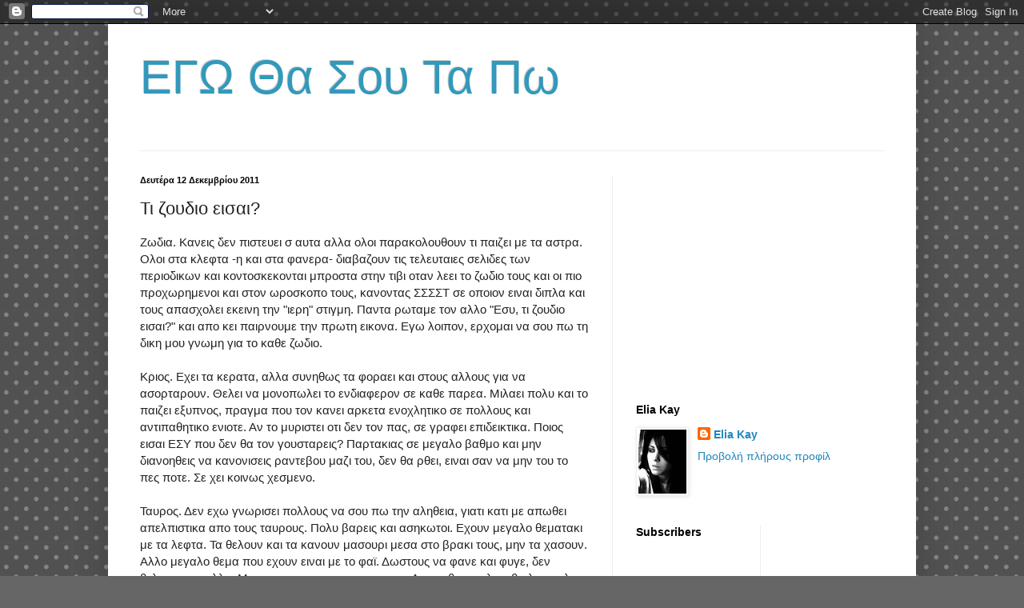

--- FILE ---
content_type: text/html; charset=UTF-8
request_url: http://egwthasoutapw.blogspot.com/2011/12/blog-post_12.html
body_size: 20009
content:
<!DOCTYPE html>
<html class='v2' dir='ltr' lang='el'>
<head>
<link href='https://www.blogger.com/static/v1/widgets/335934321-css_bundle_v2.css' rel='stylesheet' type='text/css'/>
<meta content='width=1100' name='viewport'/>
<meta content='text/html; charset=UTF-8' http-equiv='Content-Type'/>
<meta content='blogger' name='generator'/>
<link href='http://egwthasoutapw.blogspot.com/favicon.ico' rel='icon' type='image/x-icon'/>
<link href='http://egwthasoutapw.blogspot.com/2011/12/blog-post_12.html' rel='canonical'/>
<link rel="alternate" type="application/atom+xml" title="EΓΩ Θα Σου Τα Πω - Atom" href="http://egwthasoutapw.blogspot.com/feeds/posts/default" />
<link rel="alternate" type="application/rss+xml" title="EΓΩ Θα Σου Τα Πω - RSS" href="http://egwthasoutapw.blogspot.com/feeds/posts/default?alt=rss" />
<link rel="service.post" type="application/atom+xml" title="EΓΩ Θα Σου Τα Πω - Atom" href="https://www.blogger.com/feeds/8086167321540509666/posts/default" />

<link rel="alternate" type="application/atom+xml" title="EΓΩ Θα Σου Τα Πω - Atom" href="http://egwthasoutapw.blogspot.com/feeds/4557592980774744519/comments/default" />
<!--Can't find substitution for tag [blog.ieCssRetrofitLinks]-->
<meta content='http://egwthasoutapw.blogspot.com/2011/12/blog-post_12.html' property='og:url'/>
<meta content='Τι ζουδιο εισαι?' property='og:title'/>
<meta content=' Ζωδια. Κανεις δεν πιστευει σ αυτα αλλα ολοι παρακολουθουν τι παιζει με τα αστρα. Ολοι στα κλεφτα -η και στα φανερα- διαβαζουν τις τελευταιε...' property='og:description'/>
<title>EΓΩ Θα Σου Τα Πω: Τι ζουδιο εισαι?</title>
<style id='page-skin-1' type='text/css'><!--
/*
-----------------------------------------------
Blogger Template Style
Name:     Simple
Designer: Blogger
URL:      www.blogger.com
----------------------------------------------- */
/* Content
----------------------------------------------- */
body {
font: normal normal 14px Arial, Tahoma, Helvetica, FreeSans, sans-serif;
color: #222222;
background: #666666 url(//themes.googleusercontent.com/image?id=0BwVBOzw_-hbMNTQ3ODdjYmYtM2Q1Mi00MjBiLTlkNjgtZjIxMGMyYWVjYmYz) repeat scroll top center /* Credit: Ollustrator (http://www.istockphoto.com/googleimages.php?id=9505737&platform=blogger) */;
padding: 0 40px 40px 40px;
}
html body .region-inner {
min-width: 0;
max-width: 100%;
width: auto;
}
h2 {
font-size: 22px;
}
a:link {
text-decoration:none;
color: #2187bb;
}
a:visited {
text-decoration:none;
color: #888888;
}
a:hover {
text-decoration:underline;
color: #32aaff;
}
.body-fauxcolumn-outer .fauxcolumn-inner {
background: transparent none repeat scroll top left;
_background-image: none;
}
.body-fauxcolumn-outer .cap-top {
position: absolute;
z-index: 1;
height: 400px;
width: 100%;
}
.body-fauxcolumn-outer .cap-top .cap-left {
width: 100%;
background: transparent none repeat-x scroll top left;
_background-image: none;
}
.content-outer {
-moz-box-shadow: 0 0 40px rgba(0, 0, 0, .15);
-webkit-box-shadow: 0 0 5px rgba(0, 0, 0, .15);
-goog-ms-box-shadow: 0 0 10px #333333;
box-shadow: 0 0 40px rgba(0, 0, 0, .15);
margin-bottom: 1px;
}
.content-inner {
padding: 10px 10px;
}
.content-inner {
background-color: #ffffff;
}
/* Header
----------------------------------------------- */
.header-outer {
background: transparent none repeat-x scroll 0 -400px;
_background-image: none;
}
.Header h1 {
font: normal normal 60px Arial, Tahoma, Helvetica, FreeSans, sans-serif;
color: #3299bb;
text-shadow: -1px -1px 1px rgba(0, 0, 0, .2);
}
.Header h1 a {
color: #3299bb;
}
.Header .description {
font-size: 140%;
color: #777777;
}
.header-inner .Header .titlewrapper {
padding: 22px 30px;
}
.header-inner .Header .descriptionwrapper {
padding: 0 30px;
}
/* Tabs
----------------------------------------------- */
.tabs-inner .section:first-child {
border-top: 1px solid #eeeeee;
}
.tabs-inner .section:first-child ul {
margin-top: -1px;
border-top: 1px solid #eeeeee;
border-left: 0 solid #eeeeee;
border-right: 0 solid #eeeeee;
}
.tabs-inner .widget ul {
background: #f5f5f5 url(https://resources.blogblog.com/blogblog/data/1kt/simple/gradients_light.png) repeat-x scroll 0 -800px;
_background-image: none;
border-bottom: 1px solid #eeeeee;
margin-top: 0;
margin-left: -30px;
margin-right: -30px;
}
.tabs-inner .widget li a {
display: inline-block;
padding: .6em 1em;
font: normal normal 14px Arial, Tahoma, Helvetica, FreeSans, sans-serif;
color: #999999;
border-left: 1px solid #ffffff;
border-right: 1px solid #eeeeee;
}
.tabs-inner .widget li:first-child a {
border-left: none;
}
.tabs-inner .widget li.selected a, .tabs-inner .widget li a:hover {
color: #000000;
background-color: #eeeeee;
text-decoration: none;
}
/* Columns
----------------------------------------------- */
.main-outer {
border-top: 0 solid #eeeeee;
}
.fauxcolumn-left-outer .fauxcolumn-inner {
border-right: 1px solid #eeeeee;
}
.fauxcolumn-right-outer .fauxcolumn-inner {
border-left: 1px solid #eeeeee;
}
/* Headings
----------------------------------------------- */
div.widget > h2,
div.widget h2.title {
margin: 0 0 1em 0;
font: normal bold 14px Arial, Tahoma, Helvetica, FreeSans, sans-serif;
color: #000000;
}
/* Widgets
----------------------------------------------- */
.widget .zippy {
color: #999999;
text-shadow: 2px 2px 1px rgba(0, 0, 0, .1);
}
.widget .popular-posts ul {
list-style: none;
}
/* Posts
----------------------------------------------- */
h2.date-header {
font: normal bold 11px Arial, Tahoma, Helvetica, FreeSans, sans-serif;
}
.date-header span {
background-color: transparent;
color: #000000;
padding: inherit;
letter-spacing: inherit;
margin: inherit;
}
.main-inner {
padding-top: 30px;
padding-bottom: 30px;
}
.main-inner .column-center-inner {
padding: 0 15px;
}
.main-inner .column-center-inner .section {
margin: 0 15px;
}
.post {
margin: 0 0 25px 0;
}
h3.post-title, .comments h4 {
font: normal normal 22px Arial, Tahoma, Helvetica, FreeSans, sans-serif;
margin: .75em 0 0;
}
.post-body {
font-size: 110%;
line-height: 1.4;
position: relative;
}
.post-body img, .post-body .tr-caption-container, .Profile img, .Image img,
.BlogList .item-thumbnail img {
padding: 2px;
background: #ffffff;
border: 1px solid #eeeeee;
-moz-box-shadow: 1px 1px 5px rgba(0, 0, 0, .1);
-webkit-box-shadow: 1px 1px 5px rgba(0, 0, 0, .1);
box-shadow: 1px 1px 5px rgba(0, 0, 0, .1);
}
.post-body img, .post-body .tr-caption-container {
padding: 5px;
}
.post-body .tr-caption-container {
color: #222222;
}
.post-body .tr-caption-container img {
padding: 0;
background: transparent;
border: none;
-moz-box-shadow: 0 0 0 rgba(0, 0, 0, .1);
-webkit-box-shadow: 0 0 0 rgba(0, 0, 0, .1);
box-shadow: 0 0 0 rgba(0, 0, 0, .1);
}
.post-header {
margin: 0 0 1.5em;
line-height: 1.6;
font-size: 90%;
}
.post-footer {
margin: 20px -2px 0;
padding: 5px 10px;
color: #666666;
background-color: #f9f9f9;
border-bottom: 1px solid #eeeeee;
line-height: 1.6;
font-size: 90%;
}
#comments .comment-author {
padding-top: 1.5em;
border-top: 1px solid #eeeeee;
background-position: 0 1.5em;
}
#comments .comment-author:first-child {
padding-top: 0;
border-top: none;
}
.avatar-image-container {
margin: .2em 0 0;
}
#comments .avatar-image-container img {
border: 1px solid #eeeeee;
}
/* Comments
----------------------------------------------- */
.comments .comments-content .icon.blog-author {
background-repeat: no-repeat;
background-image: url([data-uri]);
}
.comments .comments-content .loadmore a {
border-top: 1px solid #999999;
border-bottom: 1px solid #999999;
}
.comments .comment-thread.inline-thread {
background-color: #f9f9f9;
}
.comments .continue {
border-top: 2px solid #999999;
}
/* Accents
---------------------------------------------- */
.section-columns td.columns-cell {
border-left: 1px solid #eeeeee;
}
.blog-pager {
background: transparent none no-repeat scroll top center;
}
.blog-pager-older-link, .home-link,
.blog-pager-newer-link {
background-color: #ffffff;
padding: 5px;
}
.footer-outer {
border-top: 0 dashed #bbbbbb;
}
/* Mobile
----------------------------------------------- */
body.mobile  {
background-size: auto;
}
.mobile .body-fauxcolumn-outer {
background: transparent none repeat scroll top left;
}
.mobile .body-fauxcolumn-outer .cap-top {
background-size: 100% auto;
}
.mobile .content-outer {
-webkit-box-shadow: 0 0 3px rgba(0, 0, 0, .15);
box-shadow: 0 0 3px rgba(0, 0, 0, .15);
}
.mobile .tabs-inner .widget ul {
margin-left: 0;
margin-right: 0;
}
.mobile .post {
margin: 0;
}
.mobile .main-inner .column-center-inner .section {
margin: 0;
}
.mobile .date-header span {
padding: 0.1em 10px;
margin: 0 -10px;
}
.mobile h3.post-title {
margin: 0;
}
.mobile .blog-pager {
background: transparent none no-repeat scroll top center;
}
.mobile .footer-outer {
border-top: none;
}
.mobile .main-inner, .mobile .footer-inner {
background-color: #ffffff;
}
.mobile-index-contents {
color: #222222;
}
.mobile-link-button {
background-color: #2187bb;
}
.mobile-link-button a:link, .mobile-link-button a:visited {
color: #ffffff;
}
.mobile .tabs-inner .section:first-child {
border-top: none;
}
.mobile .tabs-inner .PageList .widget-content {
background-color: #eeeeee;
color: #000000;
border-top: 1px solid #eeeeee;
border-bottom: 1px solid #eeeeee;
}
.mobile .tabs-inner .PageList .widget-content .pagelist-arrow {
border-left: 1px solid #eeeeee;
}

--></style>
<style id='template-skin-1' type='text/css'><!--
body {
min-width: 1010px;
}
.content-outer, .content-fauxcolumn-outer, .region-inner {
min-width: 1010px;
max-width: 1010px;
_width: 1010px;
}
.main-inner .columns {
padding-left: 0px;
padding-right: 370px;
}
.main-inner .fauxcolumn-center-outer {
left: 0px;
right: 370px;
/* IE6 does not respect left and right together */
_width: expression(this.parentNode.offsetWidth -
parseInt("0px") -
parseInt("370px") + 'px');
}
.main-inner .fauxcolumn-left-outer {
width: 0px;
}
.main-inner .fauxcolumn-right-outer {
width: 370px;
}
.main-inner .column-left-outer {
width: 0px;
right: 100%;
margin-left: -0px;
}
.main-inner .column-right-outer {
width: 370px;
margin-right: -370px;
}
#layout {
min-width: 0;
}
#layout .content-outer {
min-width: 0;
width: 800px;
}
#layout .region-inner {
min-width: 0;
width: auto;
}
body#layout div.add_widget {
padding: 8px;
}
body#layout div.add_widget a {
margin-left: 32px;
}
--></style>
<style>
    body {background-image:url(\/\/themes.googleusercontent.com\/image?id=0BwVBOzw_-hbMNTQ3ODdjYmYtM2Q1Mi00MjBiLTlkNjgtZjIxMGMyYWVjYmYz);}
    
@media (max-width: 200px) { body {background-image:url(\/\/themes.googleusercontent.com\/image?id=0BwVBOzw_-hbMNTQ3ODdjYmYtM2Q1Mi00MjBiLTlkNjgtZjIxMGMyYWVjYmYz&options=w200);}}
@media (max-width: 400px) and (min-width: 201px) { body {background-image:url(\/\/themes.googleusercontent.com\/image?id=0BwVBOzw_-hbMNTQ3ODdjYmYtM2Q1Mi00MjBiLTlkNjgtZjIxMGMyYWVjYmYz&options=w400);}}
@media (max-width: 800px) and (min-width: 401px) { body {background-image:url(\/\/themes.googleusercontent.com\/image?id=0BwVBOzw_-hbMNTQ3ODdjYmYtM2Q1Mi00MjBiLTlkNjgtZjIxMGMyYWVjYmYz&options=w800);}}
@media (max-width: 1200px) and (min-width: 801px) { body {background-image:url(\/\/themes.googleusercontent.com\/image?id=0BwVBOzw_-hbMNTQ3ODdjYmYtM2Q1Mi00MjBiLTlkNjgtZjIxMGMyYWVjYmYz&options=w1200);}}
/* Last tag covers anything over one higher than the previous max-size cap. */
@media (min-width: 1201px) { body {background-image:url(\/\/themes.googleusercontent.com\/image?id=0BwVBOzw_-hbMNTQ3ODdjYmYtM2Q1Mi00MjBiLTlkNjgtZjIxMGMyYWVjYmYz&options=w1600);}}
  </style>
<link href='https://www.blogger.com/dyn-css/authorization.css?targetBlogID=8086167321540509666&amp;zx=8045e9a1-3ca6-40b9-ab5e-82127f292abd' media='none' onload='if(media!=&#39;all&#39;)media=&#39;all&#39;' rel='stylesheet'/><noscript><link href='https://www.blogger.com/dyn-css/authorization.css?targetBlogID=8086167321540509666&amp;zx=8045e9a1-3ca6-40b9-ab5e-82127f292abd' rel='stylesheet'/></noscript>
<meta name='google-adsense-platform-account' content='ca-host-pub-1556223355139109'/>
<meta name='google-adsense-platform-domain' content='blogspot.com'/>

<!-- data-ad-client=ca-pub-4386781745893178 -->

</head>
<body class='loading variant-pale'>
<div class='navbar section' id='navbar' name='Navbar'><div class='widget Navbar' data-version='1' id='Navbar1'><script type="text/javascript">
    function setAttributeOnload(object, attribute, val) {
      if(window.addEventListener) {
        window.addEventListener('load',
          function(){ object[attribute] = val; }, false);
      } else {
        window.attachEvent('onload', function(){ object[attribute] = val; });
      }
    }
  </script>
<div id="navbar-iframe-container"></div>
<script type="text/javascript" src="https://apis.google.com/js/platform.js"></script>
<script type="text/javascript">
      gapi.load("gapi.iframes:gapi.iframes.style.bubble", function() {
        if (gapi.iframes && gapi.iframes.getContext) {
          gapi.iframes.getContext().openChild({
              url: 'https://www.blogger.com/navbar/8086167321540509666?po\x3d4557592980774744519\x26origin\x3dhttp://egwthasoutapw.blogspot.com',
              where: document.getElementById("navbar-iframe-container"),
              id: "navbar-iframe"
          });
        }
      });
    </script><script type="text/javascript">
(function() {
var script = document.createElement('script');
script.type = 'text/javascript';
script.src = '//pagead2.googlesyndication.com/pagead/js/google_top_exp.js';
var head = document.getElementsByTagName('head')[0];
if (head) {
head.appendChild(script);
}})();
</script>
</div></div>
<div class='body-fauxcolumns'>
<div class='fauxcolumn-outer body-fauxcolumn-outer'>
<div class='cap-top'>
<div class='cap-left'></div>
<div class='cap-right'></div>
</div>
<div class='fauxborder-left'>
<div class='fauxborder-right'></div>
<div class='fauxcolumn-inner'>
</div>
</div>
<div class='cap-bottom'>
<div class='cap-left'></div>
<div class='cap-right'></div>
</div>
</div>
</div>
<div class='content'>
<div class='content-fauxcolumns'>
<div class='fauxcolumn-outer content-fauxcolumn-outer'>
<div class='cap-top'>
<div class='cap-left'></div>
<div class='cap-right'></div>
</div>
<div class='fauxborder-left'>
<div class='fauxborder-right'></div>
<div class='fauxcolumn-inner'>
</div>
</div>
<div class='cap-bottom'>
<div class='cap-left'></div>
<div class='cap-right'></div>
</div>
</div>
</div>
<div class='content-outer'>
<div class='content-cap-top cap-top'>
<div class='cap-left'></div>
<div class='cap-right'></div>
</div>
<div class='fauxborder-left content-fauxborder-left'>
<div class='fauxborder-right content-fauxborder-right'></div>
<div class='content-inner'>
<header>
<div class='header-outer'>
<div class='header-cap-top cap-top'>
<div class='cap-left'></div>
<div class='cap-right'></div>
</div>
<div class='fauxborder-left header-fauxborder-left'>
<div class='fauxborder-right header-fauxborder-right'></div>
<div class='region-inner header-inner'>
<div class='header section' id='header' name='Κεφαλίδα'><div class='widget Header' data-version='1' id='Header1'>
<div id='header-inner'>
<div class='titlewrapper'>
<h1 class='title'>
<a href='http://egwthasoutapw.blogspot.com/'>
EΓΩ Θα Σου Τα Πω
</a>
</h1>
</div>
<div class='descriptionwrapper'>
<p class='description'><span>
</span></p>
</div>
</div>
</div></div>
</div>
</div>
<div class='header-cap-bottom cap-bottom'>
<div class='cap-left'></div>
<div class='cap-right'></div>
</div>
</div>
</header>
<div class='tabs-outer'>
<div class='tabs-cap-top cap-top'>
<div class='cap-left'></div>
<div class='cap-right'></div>
</div>
<div class='fauxborder-left tabs-fauxborder-left'>
<div class='fauxborder-right tabs-fauxborder-right'></div>
<div class='region-inner tabs-inner'>
<div class='tabs no-items section' id='crosscol' name='Σε όλες τις στήλες'></div>
<div class='tabs no-items section' id='crosscol-overflow' name='Cross-Column 2'></div>
</div>
</div>
<div class='tabs-cap-bottom cap-bottom'>
<div class='cap-left'></div>
<div class='cap-right'></div>
</div>
</div>
<div class='main-outer'>
<div class='main-cap-top cap-top'>
<div class='cap-left'></div>
<div class='cap-right'></div>
</div>
<div class='fauxborder-left main-fauxborder-left'>
<div class='fauxborder-right main-fauxborder-right'></div>
<div class='region-inner main-inner'>
<div class='columns fauxcolumns'>
<div class='fauxcolumn-outer fauxcolumn-center-outer'>
<div class='cap-top'>
<div class='cap-left'></div>
<div class='cap-right'></div>
</div>
<div class='fauxborder-left'>
<div class='fauxborder-right'></div>
<div class='fauxcolumn-inner'>
</div>
</div>
<div class='cap-bottom'>
<div class='cap-left'></div>
<div class='cap-right'></div>
</div>
</div>
<div class='fauxcolumn-outer fauxcolumn-left-outer'>
<div class='cap-top'>
<div class='cap-left'></div>
<div class='cap-right'></div>
</div>
<div class='fauxborder-left'>
<div class='fauxborder-right'></div>
<div class='fauxcolumn-inner'>
</div>
</div>
<div class='cap-bottom'>
<div class='cap-left'></div>
<div class='cap-right'></div>
</div>
</div>
<div class='fauxcolumn-outer fauxcolumn-right-outer'>
<div class='cap-top'>
<div class='cap-left'></div>
<div class='cap-right'></div>
</div>
<div class='fauxborder-left'>
<div class='fauxborder-right'></div>
<div class='fauxcolumn-inner'>
</div>
</div>
<div class='cap-bottom'>
<div class='cap-left'></div>
<div class='cap-right'></div>
</div>
</div>
<!-- corrects IE6 width calculation -->
<div class='columns-inner'>
<div class='column-center-outer'>
<div class='column-center-inner'>
<div class='main section' id='main' name='Κύριος'><div class='widget Blog' data-version='1' id='Blog1'>
<div class='blog-posts hfeed'>

          <div class="date-outer">
        
<h2 class='date-header'><span>Δευτέρα 12 Δεκεμβρίου 2011</span></h2>

          <div class="date-posts">
        
<div class='post-outer'>
<div class='post hentry uncustomized-post-template' itemprop='blogPost' itemscope='itemscope' itemtype='http://schema.org/BlogPosting'>
<meta content='8086167321540509666' itemprop='blogId'/>
<meta content='4557592980774744519' itemprop='postId'/>
<a name='4557592980774744519'></a>
<h3 class='post-title entry-title' itemprop='name'>
Τι ζουδιο εισαι?
</h3>
<div class='post-header'>
<div class='post-header-line-1'></div>
</div>
<div class='post-body entry-content' id='post-body-4557592980774744519' itemprop='description articleBody'>
<div dir="ltr" style="text-align: left;" trbidi="on">
Ζωδια. Κανεις δεν πιστευει σ αυτα αλλα ολοι παρακολουθουν τι παιζει με τα αστρα. Ολοι στα κλεφτα -η και στα φανερα- διαβαζουν τις τελευταιες σελιδες των περιοδικων και κοντοσκεκονται μπροστα στην τιβι οταν λεει το ζωδιο τους και οι πιο προχωρημενοι και στον ωροσκοπο τους, κανοντας ΣΣΣΣΤ σε οποιον ειναι διπλα και τους απασχολει εκεινη την "ιερη" στιγμη. Παντα ρωταμε τον αλλο "Εσυ, τι ζουδιο εισαι?" και απο κει παιρνουμε την πρωτη εικονα. Εγω λοιπον, ερχομαι να σου πω τη δικη μου γνωμη για το καθε ζωδιο.<br />
<br />
Κριος. Εχει τα κερατα, αλλα συνηθως τα φοραει και στους αλλους για να ασορταρουν. Θελει να μονοπωλει το ενδιαφερον σε καθε παρεα. Μιλαει πολυ και το παιζει εξυπνος, πραγμα που τον κανει αρκετα ενοχλητικο σε πολλους και αντιπαθητικο ενιοτε. Αν το μυριστει οτι δεν τον πας, σε γραφει επιδεικτικα. Ποιος εισαι ΕΣΥ που δεν θα τον γουσταρεις? Παρτακιας σε μεγαλο βαθμο και μην διανοηθεις να κανονισεις ραντεβου μαζι του, δεν θα ρθει, ειναι σαν να μην του το πες ποτε. Σε χει κοινως χεσμενο.<br />
<br />
Ταυρος. Δεν εχω γνωρισει πολλους να σου πω την αληθεια, γιατι κατι με απωθει απελπιστικα απο τους ταυρους. Πολυ βαρεις και ασηκωτοι. Εχουν μεγαλο θεματακι με τα λεφτα. Τα θελουν και τα κανουν μασουρι μεσα στο βρακι τους, μην τα χασουν. Αλλο μεγαλο θεμα που εχουν ειναι με το φαϊ. Δωστους να φανε και φυγε, δεν θελουν κατι αλλο. Μπορουν να τρωνε με τις ωρες. Αντιπαθητικοι λιγο θα λεγα, -λιγο γιατι μπορει και συ να σε ταυρος και να μισησεις, αλλιως θα λεγα πολυ. Ε, αυτα και πολλα τους ειναι.<br />
<br />
Διδυμοι. Μπορω να γραφω ωρες γι αυτο το αξιολογο ζωδιο. Ειμαστε οι καλυτεροι νομιζω. Το κεφι και η ψυχη της παρεας. Κοινωνικοι, ευδιαθετοι, εξυπνοι, τι να πρωτοπω. Βεβαια, αν μπλεξεις με μας, δεν θα την βγαλεις καθαρη. Δεν θα καταλαβεις ποτε τον χαρακτηρα μας. Δεν ειμαστε διπροσωποι, καμια σχεση. Αυτα τα λενε οι βλακες που δεν μας εχουν καταλαβει μια. Απλως εχουμε πολλες πλευρες, που αποτελουν εναν συναρπαστικο χαρακτηρα. Ο διδυμος δεν ειναι πιστος, οταν εισαι βλακας και δεν μπορεις να τον χειριστεις σωστα και εξυπνα. Αν εισαι βλακας βασικα, μην μπεις καν στον κοπο να μας μιλησεις. Η εξυπναδα του αλλου ειναι το Α και το Ω για μας. Αρνητικο ειναι η κυκλοθυμια που μας δερνει αλυπητα. Αν την παλεψεις με αυτο, θα περασεις τελεια, γιατι ειμαστε πολυ φαν! (σσ. Ο αντρας διδυμος οτι και να κανεις και τουμπες και τριπλες πιρουετες, θα στο φορεσει το κερατο και ψαξε βρες απλως, πως να το στολιζεις τα χριστουγεννα.)<br />
<br />
Καρκινος. Ανιαροι βασικα. Ουτε κρυο ουτε ζεστη. Χλιαρες καταστασεις. Ευαισθητοι και κλαψιαρηδες. Δεν μπορω να καταλαβω. Κανουν χαζοζουζουνιες εχω την εντυπωση, που εμενα μου φερνουν ταση προς εμετο. Νταξ ολοι ευαισθητοι ειναι, αλλα εσεις το χετε χεσει. Βγαζετε τον καρκινο στους αλλους με την γκρινια. Ωχου φτανει. Δεν ξερω αλλα για σας. Καλοι ειστε μωρε, μη βαλετε και τα κλαματα.<br />
<br />
Λεων. Γαμω τα ατομα. Εξυπνοι, συναρπαστικοι, με χιουμορ. Σας λατρευω! Μπορει να θελετε να ειστε το επικεντρο και καλα ο βασιλιας της ζουγκλας κι ετσι κι αλλιως και δεν ξερω πως, αλλα καλα κανετε. Απολαμβανω καθε στιγμη μαζι σας! Εχει προσωπικοτητα ο λεων και μ αρεσει. Ειναι τρελος κι αλλοπαρμενος και μου ταιριαζει γαντι. Θαμπς απ φορ γιου μαι ΛΑΪΟΝ! <br />
<br />
Παρθενος. Το φρικουλο της ισορροπιας και της λογικης. Συνηθως οι παρθενοι μυριζουν ωραια. (Συνηθως, γιατι εχω γνωρισει και εξαιρεσεις.) Πατανε ποοολυ γερα στη γη. Ειναι λιγο μουροχαβλοι αλλα ειναι εξυπνοι οποτε χαλαλι τους. Ψαγμενα ατομα και τα θαυμαζω γι αυτο. Για να σε κανουν ταιρι τους θα σου βγαλουν την Παναγια αναποδα. Θα σε ξεψειρισουν μεχρι αηδιας, μεχρι να δουν σιγουρα οτι ανταποκρινεσαι στα στανταρτς τους. Επισης ειναι αποτομοι τυποι. Δεν θα σου πουν με τακτ κατι. Θα στο φερουν στα μουτρα και θα σε αφησουν μαλακα. Ειναι και αρκετα διπλωματικοι με αυτα που θελουν να πετυχουν. Τους φοβαμαι λιγο, να σου πω την αληθεια. Πολλη λογικη ρε παιδια, χαλαρωστε λιγο να ουμ.<br />
<br />
Ζυγος. Μουρλοι οι ζυγοι. Αυτο το ζωδιο μπορει να με στειλει στα δεντρα. Οτι του φανει του λωλοστεφανη! Προσπαθεις να μιλησεις μαζι του και σου πεταει χιλια δυο ασχετα παραλληλα. Δεν στηνει κωλο κατω για να κουβεντιασει ενα θεμα. Μιλαει παααρα πολυ. Σε σημειο που σε πιανει πονοκεφαλος και θες να βγαλεις το κεφαλι σου και να του το πεταξεις. Αυτο το πραμα που λενε οτι τα ζυγιζει, ειναι μαυρη απελπισια. Η αναποφασιστικοτητα του σκοτωνει ολοκληρη στρατια! Ειναι σκετη τρελα. Ειναι κι αυτοι φαν ομως. Επισης, ο ζυγος δεν θα σε κερατωσει στην πραξη, αλλα μεσα στο μυαλο του μπορει να κανει οργια. Παλιοανωμαλοι ζυγοι σας αγαπω.<br />
<br />
Σκορπιος. Τερμα καχυποπτα ατομα. Δυστροποι και δυσκοιλιοι. Πρεπει να τους αποδειξεις οτι δεν εισαι ελεφαντας πρωτα και μετα να σε κανουν παρεα. Αν τους την κανεις μια, δεν το ξεχνανε ποτε. Παντα θα βγαινει η ξυνιλα στη φατσα τους. Δεν ξερω, ολη αυτη η σχιζοφρενεια που ζουν, μου προκαλει ενα καποιο ενδιαφερον. Επισης, ειναι αυτοκαταστροφικοι μεχρι εκει που δεν παιρνει. Μπορει να αυτοπυρποληθουν επειδη ξυπνησαν στραβα και εχουν τα νευρα τους. Πολλα νευρα. Αμαν πια! Παρτε κανα ηρεμιστικο να στρωσετε.<br />
<br />
Τοξοτες. Ωραιο ζωδιο. Εχει την τρελα του. Θα το φας το κερατο κι απο δαυτους αν δεν συμμεριστεις αυτην την τρελα που τους δερνει. Πνιγονται και θελουν τον χωρο τους. Εχουν απιστευτες αντοχες αυτοι οι ανθρωποι και τους παραδεχομαι. Επισης ειναι μεγαλοι σεξουαλες και ερωτυλοι, δεν τους σταματαει τιποτα. Σχεδον ο,τι κινειται εκτελειται. Δεν θα περασει απαρατηρητος ενας τοξοτης, ειναι το μονο σιγουρο. Αυτα, δεν εχω αλλα γι αυτους.<br />
<br />
Αιγοκερως. Μουροχαβλοιοιοι. Αυτοι δεν μιλανε καθολου. Τον μουγκοθοδωρο τον εχουν σιγουρα διδυμο αδερφο. Δεν τους βγαζεις λεξη. Βαριεμαι πολυ. Ειδικα οι αντρες ειναι χεσε μεσα κι εξω και παραδιπλα. Αχρωμοι, αοσμοι και γενικα α.<br />
<br />
Υδροχοος. Αερα πατερα. Ειναι λιγο αλλου καποιοι, καποιοι αλλοι εντελως συνειδητοποιημενοι. Τους αγαπω κι αυτους πολυ, τους διασκεδαζω και τους βρισκω πολυ προχω. Ειναι πολυ καλα ατομα. Εχουν σωστες δοσεις ευαισθησιας, χιουμορ και κανουν πολυ καλη παρεα. Τους συνιστω ανεπιφυλαχτα!<br />
<br />
Ιχθεις. Μπλιαξ. Αλλοι νεροβραστοι αυτοι. Δεν ξερω σχεδον κανεναν πολυ καλα. Ισως επειδη δεν τους γουσταρω. Σορυ ψαρια, αλλα η μονη σχεση που εχω μαζι σας ειναι στον φουρνο και στο τηγανι. Καλη μου ορεξη.<br />
<br />
(Μην το παρεις στραβα αν εθαψα το ζωδιο σου, υπαρχουν κι αλλοι πλανητες που μπορει να σου δωσουν μια σανιδα σωτηριας.)</div>
<div style='clear: both;'></div>
</div>
<div class='post-footer'>
<div class='post-footer-line post-footer-line-1'>
<span class='post-author vcard'>
Αναρτήθηκε από
<span class='fn' itemprop='author' itemscope='itemscope' itemtype='http://schema.org/Person'>
<meta content='https://www.blogger.com/profile/15295182922411532704' itemprop='url'/>
<a class='g-profile' href='https://www.blogger.com/profile/15295182922411532704' rel='author' title='author profile'>
<span itemprop='name'>Elia Kay</span>
</a>
</span>
</span>
<span class='post-timestamp'>
στις
<meta content='http://egwthasoutapw.blogspot.com/2011/12/blog-post_12.html' itemprop='url'/>
<a class='timestamp-link' href='http://egwthasoutapw.blogspot.com/2011/12/blog-post_12.html' rel='bookmark' title='permanent link'><abbr class='published' itemprop='datePublished' title='2011-12-12T21:09:00+02:00'>9:09&#8239;μ.μ.</abbr></a>
</span>
<span class='post-comment-link'>
</span>
<span class='post-icons'>
<span class='item-action'>
<a href='https://www.blogger.com/email-post/8086167321540509666/4557592980774744519' title='Αποστολή ανάρτησης'>
<img alt='' class='icon-action' height='13' src='https://resources.blogblog.com/img/icon18_email.gif' width='18'/>
</a>
</span>
<span class='item-control blog-admin pid-1964564218'>
<a href='https://www.blogger.com/post-edit.g?blogID=8086167321540509666&postID=4557592980774744519&from=pencil' title='Επεξεργασία ανάρτησης'>
<img alt='' class='icon-action' height='18' src='https://resources.blogblog.com/img/icon18_edit_allbkg.gif' width='18'/>
</a>
</span>
</span>
<div class='post-share-buttons goog-inline-block'>
<a class='goog-inline-block share-button sb-email' href='https://www.blogger.com/share-post.g?blogID=8086167321540509666&postID=4557592980774744519&target=email' target='_blank' title='Αποστολή με μήνυμα ηλεκτρονικού ταχυδρομείου
'><span class='share-button-link-text'>Αποστολή με μήνυμα ηλεκτρονικού ταχυδρομείου
</span></a><a class='goog-inline-block share-button sb-blog' href='https://www.blogger.com/share-post.g?blogID=8086167321540509666&postID=4557592980774744519&target=blog' onclick='window.open(this.href, "_blank", "height=270,width=475"); return false;' target='_blank' title='BlogThis!'><span class='share-button-link-text'>BlogThis!</span></a><a class='goog-inline-block share-button sb-twitter' href='https://www.blogger.com/share-post.g?blogID=8086167321540509666&postID=4557592980774744519&target=twitter' target='_blank' title='Κοινοποίηση στο X'><span class='share-button-link-text'>Κοινοποίηση στο X</span></a><a class='goog-inline-block share-button sb-facebook' href='https://www.blogger.com/share-post.g?blogID=8086167321540509666&postID=4557592980774744519&target=facebook' onclick='window.open(this.href, "_blank", "height=430,width=640"); return false;' target='_blank' title='Μοιραστείτε το στο Facebook'><span class='share-button-link-text'>Μοιραστείτε το στο Facebook</span></a><a class='goog-inline-block share-button sb-pinterest' href='https://www.blogger.com/share-post.g?blogID=8086167321540509666&postID=4557592980774744519&target=pinterest' target='_blank' title='Κοινοποίηση στο Pinterest'><span class='share-button-link-text'>Κοινοποίηση στο Pinterest</span></a>
</div>
</div>
<div class='post-footer-line post-footer-line-2'>
<span class='post-labels'>
Ετικέτες
<a href='http://egwthasoutapw.blogspot.com/search/label/%CE%B6%CF%89%CE%B4%CE%B9%CE%B1' rel='tag'>ζωδια</a>
</span>
</div>
<div class='post-footer-line post-footer-line-3'>
<span class='post-location'>
</span>
</div>
</div>
</div>
<div class='comments' id='comments'>
<a name='comments'></a>
<h4>6 σχόλια:</h4>
<div class='comments-content'>
<script async='async' src='' type='text/javascript'></script>
<script type='text/javascript'>
    (function() {
      var items = null;
      var msgs = null;
      var config = {};

// <![CDATA[
      var cursor = null;
      if (items && items.length > 0) {
        cursor = parseInt(items[items.length - 1].timestamp) + 1;
      }

      var bodyFromEntry = function(entry) {
        var text = (entry &&
                    ((entry.content && entry.content.$t) ||
                     (entry.summary && entry.summary.$t))) ||
            '';
        if (entry && entry.gd$extendedProperty) {
          for (var k in entry.gd$extendedProperty) {
            if (entry.gd$extendedProperty[k].name == 'blogger.contentRemoved') {
              return '<span class="deleted-comment">' + text + '</span>';
            }
          }
        }
        return text;
      }

      var parse = function(data) {
        cursor = null;
        var comments = [];
        if (data && data.feed && data.feed.entry) {
          for (var i = 0, entry; entry = data.feed.entry[i]; i++) {
            var comment = {};
            // comment ID, parsed out of the original id format
            var id = /blog-(\d+).post-(\d+)/.exec(entry.id.$t);
            comment.id = id ? id[2] : null;
            comment.body = bodyFromEntry(entry);
            comment.timestamp = Date.parse(entry.published.$t) + '';
            if (entry.author && entry.author.constructor === Array) {
              var auth = entry.author[0];
              if (auth) {
                comment.author = {
                  name: (auth.name ? auth.name.$t : undefined),
                  profileUrl: (auth.uri ? auth.uri.$t : undefined),
                  avatarUrl: (auth.gd$image ? auth.gd$image.src : undefined)
                };
              }
            }
            if (entry.link) {
              if (entry.link[2]) {
                comment.link = comment.permalink = entry.link[2].href;
              }
              if (entry.link[3]) {
                var pid = /.*comments\/default\/(\d+)\?.*/.exec(entry.link[3].href);
                if (pid && pid[1]) {
                  comment.parentId = pid[1];
                }
              }
            }
            comment.deleteclass = 'item-control blog-admin';
            if (entry.gd$extendedProperty) {
              for (var k in entry.gd$extendedProperty) {
                if (entry.gd$extendedProperty[k].name == 'blogger.itemClass') {
                  comment.deleteclass += ' ' + entry.gd$extendedProperty[k].value;
                } else if (entry.gd$extendedProperty[k].name == 'blogger.displayTime') {
                  comment.displayTime = entry.gd$extendedProperty[k].value;
                }
              }
            }
            comments.push(comment);
          }
        }
        return comments;
      };

      var paginator = function(callback) {
        if (hasMore()) {
          var url = config.feed + '?alt=json&v=2&orderby=published&reverse=false&max-results=50';
          if (cursor) {
            url += '&published-min=' + new Date(cursor).toISOString();
          }
          window.bloggercomments = function(data) {
            var parsed = parse(data);
            cursor = parsed.length < 50 ? null
                : parseInt(parsed[parsed.length - 1].timestamp) + 1
            callback(parsed);
            window.bloggercomments = null;
          }
          url += '&callback=bloggercomments';
          var script = document.createElement('script');
          script.type = 'text/javascript';
          script.src = url;
          document.getElementsByTagName('head')[0].appendChild(script);
        }
      };
      var hasMore = function() {
        return !!cursor;
      };
      var getMeta = function(key, comment) {
        if ('iswriter' == key) {
          var matches = !!comment.author
              && comment.author.name == config.authorName
              && comment.author.profileUrl == config.authorUrl;
          return matches ? 'true' : '';
        } else if ('deletelink' == key) {
          return config.baseUri + '/comment/delete/'
               + config.blogId + '/' + comment.id;
        } else if ('deleteclass' == key) {
          return comment.deleteclass;
        }
        return '';
      };

      var replybox = null;
      var replyUrlParts = null;
      var replyParent = undefined;

      var onReply = function(commentId, domId) {
        if (replybox == null) {
          // lazily cache replybox, and adjust to suit this style:
          replybox = document.getElementById('comment-editor');
          if (replybox != null) {
            replybox.height = '250px';
            replybox.style.display = 'block';
            replyUrlParts = replybox.src.split('#');
          }
        }
        if (replybox && (commentId !== replyParent)) {
          replybox.src = '';
          document.getElementById(domId).insertBefore(replybox, null);
          replybox.src = replyUrlParts[0]
              + (commentId ? '&parentID=' + commentId : '')
              + '#' + replyUrlParts[1];
          replyParent = commentId;
        }
      };

      var hash = (window.location.hash || '#').substring(1);
      var startThread, targetComment;
      if (/^comment-form_/.test(hash)) {
        startThread = hash.substring('comment-form_'.length);
      } else if (/^c[0-9]+$/.test(hash)) {
        targetComment = hash.substring(1);
      }

      // Configure commenting API:
      var configJso = {
        'maxDepth': config.maxThreadDepth
      };
      var provider = {
        'id': config.postId,
        'data': items,
        'loadNext': paginator,
        'hasMore': hasMore,
        'getMeta': getMeta,
        'onReply': onReply,
        'rendered': true,
        'initComment': targetComment,
        'initReplyThread': startThread,
        'config': configJso,
        'messages': msgs
      };

      var render = function() {
        if (window.goog && window.goog.comments) {
          var holder = document.getElementById('comment-holder');
          window.goog.comments.render(holder, provider);
        }
      };

      // render now, or queue to render when library loads:
      if (window.goog && window.goog.comments) {
        render();
      } else {
        window.goog = window.goog || {};
        window.goog.comments = window.goog.comments || {};
        window.goog.comments.loadQueue = window.goog.comments.loadQueue || [];
        window.goog.comments.loadQueue.push(render);
      }
    })();
// ]]>
  </script>
<div id='comment-holder'>
<div class="comment-thread toplevel-thread"><ol id="top-ra"><li class="comment" id="c508308032566727840"><div class="avatar-image-container"><img src="//www.blogger.com/img/blogger_logo_round_35.png" alt=""/></div><div class="comment-block"><div class="comment-header"><cite class="user"><a href="https://www.blogger.com/profile/18305419823322289038" rel="nofollow">golden</a></cite><span class="icon user "></span><span class="datetime secondary-text"><a rel="nofollow" href="http://egwthasoutapw.blogspot.com/2011/12/blog-post_12.html?showComment=1323727220374#c508308032566727840">13 Δεκεμβρίου 2011 στις 12:00&#8239;π.μ.</a></span></div><p class="comment-content">Εγώ σε γουρούνι έχω μόνο κι αυτό κινέζικο .<br>Να κάτσω ή θα καταλήξω μπριτζόλες ?<br>Καληνυχτούδια !</p><span class="comment-actions secondary-text"><a class="comment-reply" target="_self" data-comment-id="508308032566727840">Απάντηση</a><span class="item-control blog-admin blog-admin pid-1118480240"><a target="_self" href="https://www.blogger.com/comment/delete/8086167321540509666/508308032566727840">Διαγραφή</a></span></span></div><div class="comment-replies"><div id="c508308032566727840-rt" class="comment-thread inline-thread hidden"><span class="thread-toggle thread-expanded"><span class="thread-arrow"></span><span class="thread-count"><a target="_self">Απαντήσεις</a></span></span><ol id="c508308032566727840-ra" class="thread-chrome thread-expanded"><div></div><div id="c508308032566727840-continue" class="continue"><a class="comment-reply" target="_self" data-comment-id="508308032566727840">Απάντηση</a></div></ol></div></div><div class="comment-replybox-single" id="c508308032566727840-ce"></div></li><li class="comment" id="c2993117215391502868"><div class="avatar-image-container"><img src="//blogger.googleusercontent.com/img/b/R29vZ2xl/AVvXsEhjQptBMAPYcH0BbR7qbeuN90JeGJOzq86F0WlFcIe344y3tBVFea1fXWZNZIeoommdTz35cecNKxZauX5gXU3HBKMgulp1PbwHJhy0MlS-3j-46Nudk46SUE7EU09YBQ/s45-c/blakkkkkkkkk.jpg" alt=""/></div><div class="comment-block"><div class="comment-header"><cite class="user"><a href="https://www.blogger.com/profile/15295182922411532704" rel="nofollow">Elia Kay</a></cite><span class="icon user blog-author"></span><span class="datetime secondary-text"><a rel="nofollow" href="http://egwthasoutapw.blogspot.com/2011/12/blog-post_12.html?showComment=1323763457498#c2993117215391502868">13 Δεκεμβρίου 2011 στις 10:04&#8239;π.μ.</a></span></div><p class="comment-content">Για τα κινεζικα δεν εχω πει την γνωμη μου ακομα.<br>Μπορεις να κατσεις μεχρι τοτε. :P<br>Καλημερες!!!</p><span class="comment-actions secondary-text"><a class="comment-reply" target="_self" data-comment-id="2993117215391502868">Απάντηση</a><span class="item-control blog-admin blog-admin pid-1964564218"><a target="_self" href="https://www.blogger.com/comment/delete/8086167321540509666/2993117215391502868">Διαγραφή</a></span></span></div><div class="comment-replies"><div id="c2993117215391502868-rt" class="comment-thread inline-thread hidden"><span class="thread-toggle thread-expanded"><span class="thread-arrow"></span><span class="thread-count"><a target="_self">Απαντήσεις</a></span></span><ol id="c2993117215391502868-ra" class="thread-chrome thread-expanded"><div></div><div id="c2993117215391502868-continue" class="continue"><a class="comment-reply" target="_self" data-comment-id="2993117215391502868">Απάντηση</a></div></ol></div></div><div class="comment-replybox-single" id="c2993117215391502868-ce"></div></li><li class="comment" id="c91827042842482633"><div class="avatar-image-container"><img src="//www.blogger.com/img/blogger_logo_round_35.png" alt=""/></div><div class="comment-block"><div class="comment-header"><cite class="user"><a href="https://www.blogger.com/profile/06563108657204437456" rel="nofollow">Vally</a></cite><span class="icon user "></span><span class="datetime secondary-text"><a rel="nofollow" href="http://egwthasoutapw.blogspot.com/2011/12/blog-post_12.html?showComment=1323778950664#c91827042842482633">13 Δεκεμβρίου 2011 στις 2:22&#8239;μ.μ.</a></span></div><p class="comment-content">Από πού να το πιάσω? Από ζώδιο, από ωροσκόπο? Γ@μ#σέ τα. Και γω σε αγαπώ.</p><span class="comment-actions secondary-text"><a class="comment-reply" target="_self" data-comment-id="91827042842482633">Απάντηση</a><span class="item-control blog-admin blog-admin pid-393483316"><a target="_self" href="https://www.blogger.com/comment/delete/8086167321540509666/91827042842482633">Διαγραφή</a></span></span></div><div class="comment-replies"><div id="c91827042842482633-rt" class="comment-thread inline-thread hidden"><span class="thread-toggle thread-expanded"><span class="thread-arrow"></span><span class="thread-count"><a target="_self">Απαντήσεις</a></span></span><ol id="c91827042842482633-ra" class="thread-chrome thread-expanded"><div></div><div id="c91827042842482633-continue" class="continue"><a class="comment-reply" target="_self" data-comment-id="91827042842482633">Απάντηση</a></div></ol></div></div><div class="comment-replybox-single" id="c91827042842482633-ce"></div></li><li class="comment" id="c6928215841973556563"><div class="avatar-image-container"><img src="//blogger.googleusercontent.com/img/b/R29vZ2xl/AVvXsEhjQptBMAPYcH0BbR7qbeuN90JeGJOzq86F0WlFcIe344y3tBVFea1fXWZNZIeoommdTz35cecNKxZauX5gXU3HBKMgulp1PbwHJhy0MlS-3j-46Nudk46SUE7EU09YBQ/s45-c/blakkkkkkkkk.jpg" alt=""/></div><div class="comment-block"><div class="comment-header"><cite class="user"><a href="https://www.blogger.com/profile/15295182922411532704" rel="nofollow">Elia Kay</a></cite><span class="icon user blog-author"></span><span class="datetime secondary-text"><a rel="nofollow" href="http://egwthasoutapw.blogspot.com/2011/12/blog-post_12.html?showComment=1323781291701#c6928215841973556563">13 Δεκεμβρίου 2011 στις 3:01&#8239;μ.μ.</a></span></div><p class="comment-content">Που να το πιασεις και που να τ αφησεις. <br>Αφησε το καλυτερα. :P <br>I love you too, you crazy woman!!! mmmouats!</p><span class="comment-actions secondary-text"><a class="comment-reply" target="_self" data-comment-id="6928215841973556563">Απάντηση</a><span class="item-control blog-admin blog-admin pid-1964564218"><a target="_self" href="https://www.blogger.com/comment/delete/8086167321540509666/6928215841973556563">Διαγραφή</a></span></span></div><div class="comment-replies"><div id="c6928215841973556563-rt" class="comment-thread inline-thread hidden"><span class="thread-toggle thread-expanded"><span class="thread-arrow"></span><span class="thread-count"><a target="_self">Απαντήσεις</a></span></span><ol id="c6928215841973556563-ra" class="thread-chrome thread-expanded"><div></div><div id="c6928215841973556563-continue" class="continue"><a class="comment-reply" target="_self" data-comment-id="6928215841973556563">Απάντηση</a></div></ol></div></div><div class="comment-replybox-single" id="c6928215841973556563-ce"></div></li><li class="comment" id="c7785006973065860588"><div class="avatar-image-container"><img src="//www.blogger.com/img/blogger_logo_round_35.png" alt=""/></div><div class="comment-block"><div class="comment-header"><cite class="user"><a href="https://www.blogger.com/profile/12688724191355042393" rel="nofollow">Unknown</a></cite><span class="icon user "></span><span class="datetime secondary-text"><a rel="nofollow" href="http://egwthasoutapw.blogspot.com/2011/12/blog-post_12.html?showComment=1454279353507#c7785006973065860588">1 Φεβρουαρίου 2016 στις 12:29&#8239;π.μ.</a></span></div><p class="comment-content">poios einai aytos p ta grafei?????<br>BRAVO poly antikeimenikos [-_-]</p><span class="comment-actions secondary-text"><a class="comment-reply" target="_self" data-comment-id="7785006973065860588">Απάντηση</a><span class="item-control blog-admin blog-admin pid-1875034434"><a target="_self" href="https://www.blogger.com/comment/delete/8086167321540509666/7785006973065860588">Διαγραφή</a></span></span></div><div class="comment-replies"><div id="c7785006973065860588-rt" class="comment-thread inline-thread"><span class="thread-toggle thread-expanded"><span class="thread-arrow"></span><span class="thread-count"><a target="_self">Απαντήσεις</a></span></span><ol id="c7785006973065860588-ra" class="thread-chrome thread-expanded"><div><li class="comment" id="c9135609465818685509"><div class="avatar-image-container"><img src="//blogger.googleusercontent.com/img/b/R29vZ2xl/AVvXsEhjQptBMAPYcH0BbR7qbeuN90JeGJOzq86F0WlFcIe344y3tBVFea1fXWZNZIeoommdTz35cecNKxZauX5gXU3HBKMgulp1PbwHJhy0MlS-3j-46Nudk46SUE7EU09YBQ/s45-c/blakkkkkkkkk.jpg" alt=""/></div><div class="comment-block"><div class="comment-header"><cite class="user"><a href="https://www.blogger.com/profile/15295182922411532704" rel="nofollow">Elia Kay</a></cite><span class="icon user blog-author"></span><span class="datetime secondary-text"><a rel="nofollow" href="http://egwthasoutapw.blogspot.com/2011/12/blog-post_12.html?showComment=1454349565553#c9135609465818685509">1 Φεβρουαρίου 2016 στις 7:59&#8239;μ.μ.</a></span></div><p class="comment-content">Egw pou oudemian sxesi exw me thn astrologia :P g auto</p><span class="comment-actions secondary-text"><span class="item-control blog-admin blog-admin pid-1964564218"><a target="_self" href="https://www.blogger.com/comment/delete/8086167321540509666/9135609465818685509">Διαγραφή</a></span></span></div><div class="comment-replies"><div id="c9135609465818685509-rt" class="comment-thread inline-thread hidden"><span class="thread-toggle thread-expanded"><span class="thread-arrow"></span><span class="thread-count"><a target="_self">Απαντήσεις</a></span></span><ol id="c9135609465818685509-ra" class="thread-chrome thread-expanded"><div></div><div id="c9135609465818685509-continue" class="continue"><a class="comment-reply" target="_self" data-comment-id="9135609465818685509">Απάντηση</a></div></ol></div></div><div class="comment-replybox-single" id="c9135609465818685509-ce"></div></li></div><div id="c7785006973065860588-continue" class="continue"><a class="comment-reply" target="_self" data-comment-id="7785006973065860588">Απάντηση</a></div></ol></div></div><div class="comment-replybox-single" id="c7785006973065860588-ce"></div></li></ol><div id="top-continue" class="continue"><a class="comment-reply" target="_self">Προσθήκη σχολίου</a></div><div class="comment-replybox-thread" id="top-ce"></div><div class="loadmore hidden" data-post-id="4557592980774744519"><a target="_self">Φόρτωση περισσότερων...</a></div></div>
</div>
</div>
<p class='comment-footer'>
<div class='comment-form'>
<a name='comment-form'></a>
<p>
</p>
<a href='https://www.blogger.com/comment/frame/8086167321540509666?po=4557592980774744519&hl=el&saa=85391&origin=http://egwthasoutapw.blogspot.com' id='comment-editor-src'></a>
<iframe allowtransparency='true' class='blogger-iframe-colorize blogger-comment-from-post' frameborder='0' height='410px' id='comment-editor' name='comment-editor' src='' width='100%'></iframe>
<script src='https://www.blogger.com/static/v1/jsbin/2830521187-comment_from_post_iframe.js' type='text/javascript'></script>
<script type='text/javascript'>
      BLOG_CMT_createIframe('https://www.blogger.com/rpc_relay.html');
    </script>
</div>
</p>
<div id='backlinks-container'>
<div id='Blog1_backlinks-container'>
</div>
</div>
</div>
</div>

        </div></div>
      
</div>
<div class='blog-pager' id='blog-pager'>
<span id='blog-pager-newer-link'>
<a class='blog-pager-newer-link' href='http://egwthasoutapw.blogspot.com/2011/12/blog-post_17.html' id='Blog1_blog-pager-newer-link' title='Νεότερη ανάρτηση'>Νεότερη ανάρτηση</a>
</span>
<span id='blog-pager-older-link'>
<a class='blog-pager-older-link' href='http://egwthasoutapw.blogspot.com/2011/12/blog-post_03.html' id='Blog1_blog-pager-older-link' title='Παλαιότερη Ανάρτηση'>Παλαιότερη Ανάρτηση</a>
</span>
<a class='home-link' href='http://egwthasoutapw.blogspot.com/'>Αρχική σελίδα</a>
</div>
<div class='clear'></div>
<div class='post-feeds'>
<div class='feed-links'>
Εγγραφή σε:
<a class='feed-link' href='http://egwthasoutapw.blogspot.com/feeds/4557592980774744519/comments/default' target='_blank' type='application/atom+xml'>Σχόλια ανάρτησης (Atom)</a>
</div>
</div>
</div></div>
</div>
</div>
<div class='column-left-outer'>
<div class='column-left-inner'>
<aside>
</aside>
</div>
</div>
<div class='column-right-outer'>
<div class='column-right-inner'>
<aside>
<div class='sidebar section' id='sidebar-right-1'><div class='widget AdSense' data-version='1' id='AdSense1'>
<div class='widget-content'>
<script type="text/javascript">
    google_ad_client = "ca-pub-4386781745893178";
    google_ad_host = "ca-host-pub-1556223355139109";
    google_ad_host_channel = "L0001";
    google_ad_slot = "6901298442";
    google_ad_width = 250;
    google_ad_height = 250;
</script>
<!-- egwthasoutapw_sidebar-right-1_AdSense1_250x250_as -->
<script type="text/javascript"
src="//pagead2.googlesyndication.com/pagead/show_ads.js">
</script>
<div class='clear'></div>
</div>
</div><div class='widget Profile' data-version='1' id='Profile1'>
<h2>Elia Kay</h2>
<div class='widget-content'>
<a href='https://www.blogger.com/profile/15295182922411532704'><img alt='Η φωτογραφία μου' class='profile-img' height='80' src='//blogger.googleusercontent.com/img/b/R29vZ2xl/AVvXsEhjQptBMAPYcH0BbR7qbeuN90JeGJOzq86F0WlFcIe344y3tBVFea1fXWZNZIeoommdTz35cecNKxZauX5gXU3HBKMgulp1PbwHJhy0MlS-3j-46Nudk46SUE7EU09YBQ/s113/blakkkkkkkkk.jpg' width='60'/></a>
<dl class='profile-datablock'>
<dt class='profile-data'>
<a class='profile-name-link g-profile' href='https://www.blogger.com/profile/15295182922411532704' rel='author' style='background-image: url(//www.blogger.com/img/logo-16.png);'>
Elia Kay
</a>
</dt>
</dl>
<a class='profile-link' href='https://www.blogger.com/profile/15295182922411532704' rel='author'>Προβολή πλήρους προφίλ</a>
<div class='clear'></div>
</div>
</div></div>
<table border='0' cellpadding='0' cellspacing='0' class='section-columns columns-2'>
<tbody>
<tr>
<td class='first columns-cell'>
<div class='sidebar section' id='sidebar-right-2-1'><div class='widget Followers' data-version='1' id='Followers1'>
<h2 class='title'>Subscribers</h2>
<div class='widget-content'>
<div id='Followers1-wrapper'>
<div style='margin-right:2px;'>
<div><script type="text/javascript" src="https://apis.google.com/js/platform.js"></script>
<div id="followers-iframe-container"></div>
<script type="text/javascript">
    window.followersIframe = null;
    function followersIframeOpen(url) {
      gapi.load("gapi.iframes", function() {
        if (gapi.iframes && gapi.iframes.getContext) {
          window.followersIframe = gapi.iframes.getContext().openChild({
            url: url,
            where: document.getElementById("followers-iframe-container"),
            messageHandlersFilter: gapi.iframes.CROSS_ORIGIN_IFRAMES_FILTER,
            messageHandlers: {
              '_ready': function(obj) {
                window.followersIframe.getIframeEl().height = obj.height;
              },
              'reset': function() {
                window.followersIframe.close();
                followersIframeOpen("https://www.blogger.com/followers/frame/8086167321540509666?colors\x3dCgt0cmFuc3BhcmVudBILdHJhbnNwYXJlbnQaByMyMjIyMjIiByMyMTg3YmIqByNmZmZmZmYyByMwMDAwMDA6ByMyMjIyMjJCByMyMTg3YmJKByM5OTk5OTlSByMyMTg3YmJaC3RyYW5zcGFyZW50\x26pageSize\x3d21\x26hl\x3del\x26origin\x3dhttp://egwthasoutapw.blogspot.com");
              },
              'open': function(url) {
                window.followersIframe.close();
                followersIframeOpen(url);
              }
            }
          });
        }
      });
    }
    followersIframeOpen("https://www.blogger.com/followers/frame/8086167321540509666?colors\x3dCgt0cmFuc3BhcmVudBILdHJhbnNwYXJlbnQaByMyMjIyMjIiByMyMTg3YmIqByNmZmZmZmYyByMwMDAwMDA6ByMyMjIyMjJCByMyMTg3YmJKByM5OTk5OTlSByMyMTg3YmJaC3RyYW5zcGFyZW50\x26pageSize\x3d21\x26hl\x3del\x26origin\x3dhttp://egwthasoutapw.blogspot.com");
  </script></div>
</div>
</div>
<div class='clear'></div>
</div>
</div><div class='widget BlogArchive' data-version='1' id='BlogArchive1'>
<h2>Αυτα που σου χω πει...</h2>
<div class='widget-content'>
<div id='ArchiveList'>
<div id='BlogArchive1_ArchiveList'>
<ul class='hierarchy'>
<li class='archivedate collapsed'>
<a class='toggle' href='javascript:void(0)'>
<span class='zippy'>

        &#9658;&#160;
      
</span>
</a>
<a class='post-count-link' href='http://egwthasoutapw.blogspot.com/2017/'>
2017
</a>
<span class='post-count' dir='ltr'>(3)</span>
<ul class='hierarchy'>
<li class='archivedate collapsed'>
<a class='toggle' href='javascript:void(0)'>
<span class='zippy'>

        &#9658;&#160;
      
</span>
</a>
<a class='post-count-link' href='http://egwthasoutapw.blogspot.com/2017/02/'>
Φεβρουαρίου
</a>
<span class='post-count' dir='ltr'>(3)</span>
</li>
</ul>
</li>
</ul>
<ul class='hierarchy'>
<li class='archivedate collapsed'>
<a class='toggle' href='javascript:void(0)'>
<span class='zippy'>

        &#9658;&#160;
      
</span>
</a>
<a class='post-count-link' href='http://egwthasoutapw.blogspot.com/2016/'>
2016
</a>
<span class='post-count' dir='ltr'>(28)</span>
<ul class='hierarchy'>
<li class='archivedate collapsed'>
<a class='toggle' href='javascript:void(0)'>
<span class='zippy'>

        &#9658;&#160;
      
</span>
</a>
<a class='post-count-link' href='http://egwthasoutapw.blogspot.com/2016/12/'>
Δεκεμβρίου
</a>
<span class='post-count' dir='ltr'>(4)</span>
</li>
</ul>
<ul class='hierarchy'>
<li class='archivedate collapsed'>
<a class='toggle' href='javascript:void(0)'>
<span class='zippy'>

        &#9658;&#160;
      
</span>
</a>
<a class='post-count-link' href='http://egwthasoutapw.blogspot.com/2016/11/'>
Νοεμβρίου
</a>
<span class='post-count' dir='ltr'>(8)</span>
</li>
</ul>
<ul class='hierarchy'>
<li class='archivedate collapsed'>
<a class='toggle' href='javascript:void(0)'>
<span class='zippy'>

        &#9658;&#160;
      
</span>
</a>
<a class='post-count-link' href='http://egwthasoutapw.blogspot.com/2016/10/'>
Οκτωβρίου
</a>
<span class='post-count' dir='ltr'>(9)</span>
</li>
</ul>
<ul class='hierarchy'>
<li class='archivedate collapsed'>
<a class='toggle' href='javascript:void(0)'>
<span class='zippy'>

        &#9658;&#160;
      
</span>
</a>
<a class='post-count-link' href='http://egwthasoutapw.blogspot.com/2016/09/'>
Σεπτεμβρίου
</a>
<span class='post-count' dir='ltr'>(5)</span>
</li>
</ul>
<ul class='hierarchy'>
<li class='archivedate collapsed'>
<a class='toggle' href='javascript:void(0)'>
<span class='zippy'>

        &#9658;&#160;
      
</span>
</a>
<a class='post-count-link' href='http://egwthasoutapw.blogspot.com/2016/03/'>
Μαρτίου
</a>
<span class='post-count' dir='ltr'>(1)</span>
</li>
</ul>
<ul class='hierarchy'>
<li class='archivedate collapsed'>
<a class='toggle' href='javascript:void(0)'>
<span class='zippy'>

        &#9658;&#160;
      
</span>
</a>
<a class='post-count-link' href='http://egwthasoutapw.blogspot.com/2016/01/'>
Ιανουαρίου
</a>
<span class='post-count' dir='ltr'>(1)</span>
</li>
</ul>
</li>
</ul>
<ul class='hierarchy'>
<li class='archivedate collapsed'>
<a class='toggle' href='javascript:void(0)'>
<span class='zippy'>

        &#9658;&#160;
      
</span>
</a>
<a class='post-count-link' href='http://egwthasoutapw.blogspot.com/2015/'>
2015
</a>
<span class='post-count' dir='ltr'>(21)</span>
<ul class='hierarchy'>
<li class='archivedate collapsed'>
<a class='toggle' href='javascript:void(0)'>
<span class='zippy'>

        &#9658;&#160;
      
</span>
</a>
<a class='post-count-link' href='http://egwthasoutapw.blogspot.com/2015/09/'>
Σεπτεμβρίου
</a>
<span class='post-count' dir='ltr'>(1)</span>
</li>
</ul>
<ul class='hierarchy'>
<li class='archivedate collapsed'>
<a class='toggle' href='javascript:void(0)'>
<span class='zippy'>

        &#9658;&#160;
      
</span>
</a>
<a class='post-count-link' href='http://egwthasoutapw.blogspot.com/2015/08/'>
Αυγούστου
</a>
<span class='post-count' dir='ltr'>(3)</span>
</li>
</ul>
<ul class='hierarchy'>
<li class='archivedate collapsed'>
<a class='toggle' href='javascript:void(0)'>
<span class='zippy'>

        &#9658;&#160;
      
</span>
</a>
<a class='post-count-link' href='http://egwthasoutapw.blogspot.com/2015/07/'>
Ιουλίου
</a>
<span class='post-count' dir='ltr'>(2)</span>
</li>
</ul>
<ul class='hierarchy'>
<li class='archivedate collapsed'>
<a class='toggle' href='javascript:void(0)'>
<span class='zippy'>

        &#9658;&#160;
      
</span>
</a>
<a class='post-count-link' href='http://egwthasoutapw.blogspot.com/2015/06/'>
Ιουνίου
</a>
<span class='post-count' dir='ltr'>(5)</span>
</li>
</ul>
<ul class='hierarchy'>
<li class='archivedate collapsed'>
<a class='toggle' href='javascript:void(0)'>
<span class='zippy'>

        &#9658;&#160;
      
</span>
</a>
<a class='post-count-link' href='http://egwthasoutapw.blogspot.com/2015/05/'>
Μαΐου
</a>
<span class='post-count' dir='ltr'>(4)</span>
</li>
</ul>
<ul class='hierarchy'>
<li class='archivedate collapsed'>
<a class='toggle' href='javascript:void(0)'>
<span class='zippy'>

        &#9658;&#160;
      
</span>
</a>
<a class='post-count-link' href='http://egwthasoutapw.blogspot.com/2015/04/'>
Απριλίου
</a>
<span class='post-count' dir='ltr'>(4)</span>
</li>
</ul>
<ul class='hierarchy'>
<li class='archivedate collapsed'>
<a class='toggle' href='javascript:void(0)'>
<span class='zippy'>

        &#9658;&#160;
      
</span>
</a>
<a class='post-count-link' href='http://egwthasoutapw.blogspot.com/2015/02/'>
Φεβρουαρίου
</a>
<span class='post-count' dir='ltr'>(2)</span>
</li>
</ul>
</li>
</ul>
<ul class='hierarchy'>
<li class='archivedate collapsed'>
<a class='toggle' href='javascript:void(0)'>
<span class='zippy'>

        &#9658;&#160;
      
</span>
</a>
<a class='post-count-link' href='http://egwthasoutapw.blogspot.com/2014/'>
2014
</a>
<span class='post-count' dir='ltr'>(18)</span>
<ul class='hierarchy'>
<li class='archivedate collapsed'>
<a class='toggle' href='javascript:void(0)'>
<span class='zippy'>

        &#9658;&#160;
      
</span>
</a>
<a class='post-count-link' href='http://egwthasoutapw.blogspot.com/2014/07/'>
Ιουλίου
</a>
<span class='post-count' dir='ltr'>(1)</span>
</li>
</ul>
<ul class='hierarchy'>
<li class='archivedate collapsed'>
<a class='toggle' href='javascript:void(0)'>
<span class='zippy'>

        &#9658;&#160;
      
</span>
</a>
<a class='post-count-link' href='http://egwthasoutapw.blogspot.com/2014/06/'>
Ιουνίου
</a>
<span class='post-count' dir='ltr'>(1)</span>
</li>
</ul>
<ul class='hierarchy'>
<li class='archivedate collapsed'>
<a class='toggle' href='javascript:void(0)'>
<span class='zippy'>

        &#9658;&#160;
      
</span>
</a>
<a class='post-count-link' href='http://egwthasoutapw.blogspot.com/2014/05/'>
Μαΐου
</a>
<span class='post-count' dir='ltr'>(3)</span>
</li>
</ul>
<ul class='hierarchy'>
<li class='archivedate collapsed'>
<a class='toggle' href='javascript:void(0)'>
<span class='zippy'>

        &#9658;&#160;
      
</span>
</a>
<a class='post-count-link' href='http://egwthasoutapw.blogspot.com/2014/04/'>
Απριλίου
</a>
<span class='post-count' dir='ltr'>(4)</span>
</li>
</ul>
<ul class='hierarchy'>
<li class='archivedate collapsed'>
<a class='toggle' href='javascript:void(0)'>
<span class='zippy'>

        &#9658;&#160;
      
</span>
</a>
<a class='post-count-link' href='http://egwthasoutapw.blogspot.com/2014/03/'>
Μαρτίου
</a>
<span class='post-count' dir='ltr'>(4)</span>
</li>
</ul>
<ul class='hierarchy'>
<li class='archivedate collapsed'>
<a class='toggle' href='javascript:void(0)'>
<span class='zippy'>

        &#9658;&#160;
      
</span>
</a>
<a class='post-count-link' href='http://egwthasoutapw.blogspot.com/2014/02/'>
Φεβρουαρίου
</a>
<span class='post-count' dir='ltr'>(4)</span>
</li>
</ul>
<ul class='hierarchy'>
<li class='archivedate collapsed'>
<a class='toggle' href='javascript:void(0)'>
<span class='zippy'>

        &#9658;&#160;
      
</span>
</a>
<a class='post-count-link' href='http://egwthasoutapw.blogspot.com/2014/01/'>
Ιανουαρίου
</a>
<span class='post-count' dir='ltr'>(1)</span>
</li>
</ul>
</li>
</ul>
<ul class='hierarchy'>
<li class='archivedate collapsed'>
<a class='toggle' href='javascript:void(0)'>
<span class='zippy'>

        &#9658;&#160;
      
</span>
</a>
<a class='post-count-link' href='http://egwthasoutapw.blogspot.com/2013/'>
2013
</a>
<span class='post-count' dir='ltr'>(6)</span>
<ul class='hierarchy'>
<li class='archivedate collapsed'>
<a class='toggle' href='javascript:void(0)'>
<span class='zippy'>

        &#9658;&#160;
      
</span>
</a>
<a class='post-count-link' href='http://egwthasoutapw.blogspot.com/2013/06/'>
Ιουνίου
</a>
<span class='post-count' dir='ltr'>(1)</span>
</li>
</ul>
<ul class='hierarchy'>
<li class='archivedate collapsed'>
<a class='toggle' href='javascript:void(0)'>
<span class='zippy'>

        &#9658;&#160;
      
</span>
</a>
<a class='post-count-link' href='http://egwthasoutapw.blogspot.com/2013/02/'>
Φεβρουαρίου
</a>
<span class='post-count' dir='ltr'>(2)</span>
</li>
</ul>
<ul class='hierarchy'>
<li class='archivedate collapsed'>
<a class='toggle' href='javascript:void(0)'>
<span class='zippy'>

        &#9658;&#160;
      
</span>
</a>
<a class='post-count-link' href='http://egwthasoutapw.blogspot.com/2013/01/'>
Ιανουαρίου
</a>
<span class='post-count' dir='ltr'>(3)</span>
</li>
</ul>
</li>
</ul>
<ul class='hierarchy'>
<li class='archivedate collapsed'>
<a class='toggle' href='javascript:void(0)'>
<span class='zippy'>

        &#9658;&#160;
      
</span>
</a>
<a class='post-count-link' href='http://egwthasoutapw.blogspot.com/2012/'>
2012
</a>
<span class='post-count' dir='ltr'>(37)</span>
<ul class='hierarchy'>
<li class='archivedate collapsed'>
<a class='toggle' href='javascript:void(0)'>
<span class='zippy'>

        &#9658;&#160;
      
</span>
</a>
<a class='post-count-link' href='http://egwthasoutapw.blogspot.com/2012/12/'>
Δεκεμβρίου
</a>
<span class='post-count' dir='ltr'>(2)</span>
</li>
</ul>
<ul class='hierarchy'>
<li class='archivedate collapsed'>
<a class='toggle' href='javascript:void(0)'>
<span class='zippy'>

        &#9658;&#160;
      
</span>
</a>
<a class='post-count-link' href='http://egwthasoutapw.blogspot.com/2012/11/'>
Νοεμβρίου
</a>
<span class='post-count' dir='ltr'>(2)</span>
</li>
</ul>
<ul class='hierarchy'>
<li class='archivedate collapsed'>
<a class='toggle' href='javascript:void(0)'>
<span class='zippy'>

        &#9658;&#160;
      
</span>
</a>
<a class='post-count-link' href='http://egwthasoutapw.blogspot.com/2012/10/'>
Οκτωβρίου
</a>
<span class='post-count' dir='ltr'>(6)</span>
</li>
</ul>
<ul class='hierarchy'>
<li class='archivedate collapsed'>
<a class='toggle' href='javascript:void(0)'>
<span class='zippy'>

        &#9658;&#160;
      
</span>
</a>
<a class='post-count-link' href='http://egwthasoutapw.blogspot.com/2012/09/'>
Σεπτεμβρίου
</a>
<span class='post-count' dir='ltr'>(1)</span>
</li>
</ul>
<ul class='hierarchy'>
<li class='archivedate collapsed'>
<a class='toggle' href='javascript:void(0)'>
<span class='zippy'>

        &#9658;&#160;
      
</span>
</a>
<a class='post-count-link' href='http://egwthasoutapw.blogspot.com/2012/08/'>
Αυγούστου
</a>
<span class='post-count' dir='ltr'>(1)</span>
</li>
</ul>
<ul class='hierarchy'>
<li class='archivedate collapsed'>
<a class='toggle' href='javascript:void(0)'>
<span class='zippy'>

        &#9658;&#160;
      
</span>
</a>
<a class='post-count-link' href='http://egwthasoutapw.blogspot.com/2012/07/'>
Ιουλίου
</a>
<span class='post-count' dir='ltr'>(7)</span>
</li>
</ul>
<ul class='hierarchy'>
<li class='archivedate collapsed'>
<a class='toggle' href='javascript:void(0)'>
<span class='zippy'>

        &#9658;&#160;
      
</span>
</a>
<a class='post-count-link' href='http://egwthasoutapw.blogspot.com/2012/06/'>
Ιουνίου
</a>
<span class='post-count' dir='ltr'>(5)</span>
</li>
</ul>
<ul class='hierarchy'>
<li class='archivedate collapsed'>
<a class='toggle' href='javascript:void(0)'>
<span class='zippy'>

        &#9658;&#160;
      
</span>
</a>
<a class='post-count-link' href='http://egwthasoutapw.blogspot.com/2012/05/'>
Μαΐου
</a>
<span class='post-count' dir='ltr'>(3)</span>
</li>
</ul>
<ul class='hierarchy'>
<li class='archivedate collapsed'>
<a class='toggle' href='javascript:void(0)'>
<span class='zippy'>

        &#9658;&#160;
      
</span>
</a>
<a class='post-count-link' href='http://egwthasoutapw.blogspot.com/2012/04/'>
Απριλίου
</a>
<span class='post-count' dir='ltr'>(1)</span>
</li>
</ul>
<ul class='hierarchy'>
<li class='archivedate collapsed'>
<a class='toggle' href='javascript:void(0)'>
<span class='zippy'>

        &#9658;&#160;
      
</span>
</a>
<a class='post-count-link' href='http://egwthasoutapw.blogspot.com/2012/03/'>
Μαρτίου
</a>
<span class='post-count' dir='ltr'>(3)</span>
</li>
</ul>
<ul class='hierarchy'>
<li class='archivedate collapsed'>
<a class='toggle' href='javascript:void(0)'>
<span class='zippy'>

        &#9658;&#160;
      
</span>
</a>
<a class='post-count-link' href='http://egwthasoutapw.blogspot.com/2012/02/'>
Φεβρουαρίου
</a>
<span class='post-count' dir='ltr'>(1)</span>
</li>
</ul>
<ul class='hierarchy'>
<li class='archivedate collapsed'>
<a class='toggle' href='javascript:void(0)'>
<span class='zippy'>

        &#9658;&#160;
      
</span>
</a>
<a class='post-count-link' href='http://egwthasoutapw.blogspot.com/2012/01/'>
Ιανουαρίου
</a>
<span class='post-count' dir='ltr'>(5)</span>
</li>
</ul>
</li>
</ul>
<ul class='hierarchy'>
<li class='archivedate expanded'>
<a class='toggle' href='javascript:void(0)'>
<span class='zippy toggle-open'>

        &#9660;&#160;
      
</span>
</a>
<a class='post-count-link' href='http://egwthasoutapw.blogspot.com/2011/'>
2011
</a>
<span class='post-count' dir='ltr'>(56)</span>
<ul class='hierarchy'>
<li class='archivedate expanded'>
<a class='toggle' href='javascript:void(0)'>
<span class='zippy toggle-open'>

        &#9660;&#160;
      
</span>
</a>
<a class='post-count-link' href='http://egwthasoutapw.blogspot.com/2011/12/'>
Δεκεμβρίου
</a>
<span class='post-count' dir='ltr'>(5)</span>
<ul class='posts'>
<li><a href='http://egwthasoutapw.blogspot.com/2011/12/blog-post_18.html'>Βρες και σκοτωσε τον γκρινιαρη</a></li>
<li><a href='http://egwthasoutapw.blogspot.com/2011/12/blog-post_17.html'>Οι ρεμπελοι πεθαινουν πρωτοι</a></li>
<li><a href='http://egwthasoutapw.blogspot.com/2011/12/blog-post_12.html'>Τι ζουδιο εισαι?</a></li>
<li><a href='http://egwthasoutapw.blogspot.com/2011/12/blog-post_03.html'>Τελειωνουν και στα μουτρα σου</a></li>
<li><a href='http://egwthasoutapw.blogspot.com/2011/12/blog-post.html'>Φωτια στους καψουρονταλκαδοβλακες</a></li>
</ul>
</li>
</ul>
<ul class='hierarchy'>
<li class='archivedate collapsed'>
<a class='toggle' href='javascript:void(0)'>
<span class='zippy'>

        &#9658;&#160;
      
</span>
</a>
<a class='post-count-link' href='http://egwthasoutapw.blogspot.com/2011/11/'>
Νοεμβρίου
</a>
<span class='post-count' dir='ltr'>(6)</span>
</li>
</ul>
<ul class='hierarchy'>
<li class='archivedate collapsed'>
<a class='toggle' href='javascript:void(0)'>
<span class='zippy'>

        &#9658;&#160;
      
</span>
</a>
<a class='post-count-link' href='http://egwthasoutapw.blogspot.com/2011/10/'>
Οκτωβρίου
</a>
<span class='post-count' dir='ltr'>(4)</span>
</li>
</ul>
<ul class='hierarchy'>
<li class='archivedate collapsed'>
<a class='toggle' href='javascript:void(0)'>
<span class='zippy'>

        &#9658;&#160;
      
</span>
</a>
<a class='post-count-link' href='http://egwthasoutapw.blogspot.com/2011/09/'>
Σεπτεμβρίου
</a>
<span class='post-count' dir='ltr'>(2)</span>
</li>
</ul>
<ul class='hierarchy'>
<li class='archivedate collapsed'>
<a class='toggle' href='javascript:void(0)'>
<span class='zippy'>

        &#9658;&#160;
      
</span>
</a>
<a class='post-count-link' href='http://egwthasoutapw.blogspot.com/2011/08/'>
Αυγούστου
</a>
<span class='post-count' dir='ltr'>(3)</span>
</li>
</ul>
<ul class='hierarchy'>
<li class='archivedate collapsed'>
<a class='toggle' href='javascript:void(0)'>
<span class='zippy'>

        &#9658;&#160;
      
</span>
</a>
<a class='post-count-link' href='http://egwthasoutapw.blogspot.com/2011/07/'>
Ιουλίου
</a>
<span class='post-count' dir='ltr'>(3)</span>
</li>
</ul>
<ul class='hierarchy'>
<li class='archivedate collapsed'>
<a class='toggle' href='javascript:void(0)'>
<span class='zippy'>

        &#9658;&#160;
      
</span>
</a>
<a class='post-count-link' href='http://egwthasoutapw.blogspot.com/2011/06/'>
Ιουνίου
</a>
<span class='post-count' dir='ltr'>(4)</span>
</li>
</ul>
<ul class='hierarchy'>
<li class='archivedate collapsed'>
<a class='toggle' href='javascript:void(0)'>
<span class='zippy'>

        &#9658;&#160;
      
</span>
</a>
<a class='post-count-link' href='http://egwthasoutapw.blogspot.com/2011/05/'>
Μαΐου
</a>
<span class='post-count' dir='ltr'>(1)</span>
</li>
</ul>
<ul class='hierarchy'>
<li class='archivedate collapsed'>
<a class='toggle' href='javascript:void(0)'>
<span class='zippy'>

        &#9658;&#160;
      
</span>
</a>
<a class='post-count-link' href='http://egwthasoutapw.blogspot.com/2011/04/'>
Απριλίου
</a>
<span class='post-count' dir='ltr'>(7)</span>
</li>
</ul>
<ul class='hierarchy'>
<li class='archivedate collapsed'>
<a class='toggle' href='javascript:void(0)'>
<span class='zippy'>

        &#9658;&#160;
      
</span>
</a>
<a class='post-count-link' href='http://egwthasoutapw.blogspot.com/2011/03/'>
Μαρτίου
</a>
<span class='post-count' dir='ltr'>(21)</span>
</li>
</ul>
</li>
</ul>
</div>
</div>
<div class='clear'></div>
</div>
</div><div class='widget Label' data-version='1' id='Label1'>
<h2>Ετικέτες</h2>
<div class='widget-content cloud-label-widget-content'>
<span class='label-size label-size-5'>
<a dir='ltr' href='http://egwthasoutapw.blogspot.com/search/label/%CE%B3%CE%BF%CF%85%CE%B1%CF%84%20%CE%B4%CE%B5%20%CF%86%CE%B1%CE%BA'>γουατ δε φακ</a>
</span>
<span class='label-size label-size-4'>
<a dir='ltr' href='http://egwthasoutapw.blogspot.com/search/label/%CF%83%CE%B9%CF%87%CE%B1%CE%BC%CE%B1'>σιχαμα</a>
</span>
<span class='label-size label-size-3'>
<a dir='ltr' href='http://egwthasoutapw.blogspot.com/search/label/%CE%9B%CE%BF%CF%85%CE%BB%CE%B1'>Λουλα</a>
</span>
<span class='label-size label-size-3'>
<a dir='ltr' href='http://egwthasoutapw.blogspot.com/search/label/%CE%B1%CE%BD%CF%84%CF%81%CE%B1%CF%82'>αντρας</a>
</span>
<span class='label-size label-size-3'>
<a dir='ltr' href='http://egwthasoutapw.blogspot.com/search/label/%CE%B2%CF%81%CE%B9%CF%83%CE%B9%CE%B5%CF%82'>βρισιες</a>
</span>
<span class='label-size label-size-3'>
<a dir='ltr' href='http://egwthasoutapw.blogspot.com/search/label/%CE%B3%CF%85%CE%BD%CE%B1%CE%B9%CE%BA%CE%B1'>γυναικα</a>
</span>
<span class='label-size label-size-3'>
<a dir='ltr' href='http://egwthasoutapw.blogspot.com/search/label/%CE%BD%CE%B5%CF%85%CF%81%CE%B1'>νευρα</a>
</span>
<span class='label-size label-size-3'>
<a dir='ltr' href='http://egwthasoutapw.blogspot.com/search/label/%CF%83%CE%BA%CE%BF%CF%85%CE%BB%CE%B7%CE%BA%CE%B9'>σκουληκι</a>
</span>
<span class='label-size label-size-1'>
<a dir='ltr' href='http://egwthasoutapw.blogspot.com/search/label/2015'>2015</a>
</span>
<span class='label-size label-size-1'>
<a dir='ltr' href='http://egwthasoutapw.blogspot.com/search/label/fantastic%20four'>fantastic four</a>
</span>
<span class='label-size label-size-1'>
<a dir='ltr' href='http://egwthasoutapw.blogspot.com/search/label/the%20thing'>the thing</a>
</span>
<span class='label-size label-size-1'>
<a dir='ltr' href='http://egwthasoutapw.blogspot.com/search/label/%CE%98%CE%B5%CE%BF%CF%82'>Θεος</a>
</span>
<span class='label-size label-size-1'>
<a dir='ltr' href='http://egwthasoutapw.blogspot.com/search/label/%CE%9A%CE%B9%CE%BC%20%CE%9A%CE%B1%CF%81%CE%BD%CF%84%CE%B1%CF%83%CE%B9%CE%B1%CE%BD'>Κιμ Καρντασιαν</a>
</span>
<span class='label-size label-size-1'>
<a dir='ltr' href='http://egwthasoutapw.blogspot.com/search/label/%CE%9C%CF%80%CE%B9%CE%B3%CE%B9%CE%BF%CE%BD%CF%83%CE%B5'>Μπιγιονσε</a>
</span>
<span class='label-size label-size-1'>
<a dir='ltr' href='http://egwthasoutapw.blogspot.com/search/label/%CE%9C%CF%80%CE%BB%CE%BF%CF%85%20%CE%91%CE%B9%CE%B2%CF%85'>Μπλου Αιβυ</a>
</span>
<span class='label-size label-size-1'>
<a dir='ltr' href='http://egwthasoutapw.blogspot.com/search/label/%CE%B1%CF%83%CF%84%CE%B5%CF%81%CE%B1%CE%BA%CE%B9%CE%B1'>αστερακια</a>
</span>
<span class='label-size label-size-1'>
<a dir='ltr' href='http://egwthasoutapw.blogspot.com/search/label/%CE%B2%CE%B1%CE%BB%CE%B9%CF%84%CF%83%CE%B1%CE%BA%CE%B9'>βαλιτσακι</a>
</span>
<span class='label-size label-size-1'>
<a dir='ltr' href='http://egwthasoutapw.blogspot.com/search/label/%CE%B2%CE%B5%CE%BB%CE%B6%CE%B5%CE%B2%CE%BF%CF%85%CE%BB%CE%B7%CF%82'>βελζεβουλης</a>
</span>
<span class='label-size label-size-1'>
<a dir='ltr' href='http://egwthasoutapw.blogspot.com/search/label/%CE%B3%CE%B1%CF%84%CE%B1'>γατα</a>
</span>
<span class='label-size label-size-1'>
<a dir='ltr' href='http://egwthasoutapw.blogspot.com/search/label/%CE%B3%CE%B9%CE%B1%CE%B3%CE%B9%CE%B1'>γιαγια</a>
</span>
<span class='label-size label-size-1'>
<a dir='ltr' href='http://egwthasoutapw.blogspot.com/search/label/%CE%B3%CE%B9%CE%BF%CF%81%CF%84%CE%B7%20%CF%84%CE%BF%CF%85%20%CF%80%CE%B1%CF%84%CE%B5%CF%81%CE%B1'>γιορτη του πατερα</a>
</span>
<span class='label-size label-size-1'>
<a dir='ltr' href='http://egwthasoutapw.blogspot.com/search/label/%CE%B3%CE%B9%CE%BF%CF%85%CE%B2%CE%B5%CF%84%CF%83%CE%B9'>γιουβετσι</a>
</span>
<span class='label-size label-size-1'>
<a dir='ltr' href='http://egwthasoutapw.blogspot.com/search/label/%CE%B5%CE%B3%CE%BA%CF%85%CE%BC%CE%BF%CF%83%CF%85%CE%BD%CE%B7'>εγκυμοσυνη</a>
</span>
<span class='label-size label-size-1'>
<a dir='ltr' href='http://egwthasoutapw.blogspot.com/search/label/%CE%B5%CE%BB%CE%BB%CE%B7%CE%BD%CE%B1%CF%81%CE%B1%CF%82'>ελληναρας</a>
</span>
<span class='label-size label-size-1'>
<a dir='ltr' href='http://egwthasoutapw.blogspot.com/search/label/%CE%B5%CE%BB%CE%BB%CE%B7%CE%BD%CE%B1%CF%82'>ελληνας</a>
</span>
<span class='label-size label-size-1'>
<a dir='ltr' href='http://egwthasoutapw.blogspot.com/search/label/%CE%B6%CE%B5%CE%BD'>ζεν</a>
</span>
<span class='label-size label-size-1'>
<a dir='ltr' href='http://egwthasoutapw.blogspot.com/search/label/%CE%B6%CE%B5%CF%85%CE%B3%CE%B1%CF%81%CE%B9%CE%B1'>ζευγαρια</a>
</span>
<span class='label-size label-size-1'>
<a dir='ltr' href='http://egwthasoutapw.blogspot.com/search/label/%CE%B6%CF%89%CE%B4%CE%B9%CE%B1'>ζωδια</a>
</span>
<span class='label-size label-size-1'>
<a dir='ltr' href='http://egwthasoutapw.blogspot.com/search/label/%CE%B8%CE%B1%CE%BB%CE%B1%CF%83%CF%83%CE%B1'>θαλασσα</a>
</span>
<span class='label-size label-size-1'>
<a dir='ltr' href='http://egwthasoutapw.blogspot.com/search/label/%CE%BA%CE%B1%CE%BD%CF%84%CE%B7%CE%BB%CE%B9%CE%B1'>καντηλια</a>
</span>
<span class='label-size label-size-1'>
<a dir='ltr' href='http://egwthasoutapw.blogspot.com/search/label/%CE%BA%CF%89%CE%BB%CE%BF%CF%82'>κωλος</a>
</span>
<span class='label-size label-size-1'>
<a dir='ltr' href='http://egwthasoutapw.blogspot.com/search/label/%CE%BC%CE%B1%CE%B3%CE%B5%CE%B9%CF%81%CE%B9%CE%BA%CE%B7'>μαγειρικη</a>
</span>
<span class='label-size label-size-1'>
<a dir='ltr' href='http://egwthasoutapw.blogspot.com/search/label/%CE%BC%CE%B1%CE%BC%CE%B1'>μαμα</a>
</span>
<span class='label-size label-size-1'>
<a dir='ltr' href='http://egwthasoutapw.blogspot.com/search/label/%CE%BC%CE%B1%CE%BD%CE%B1'>μανα</a>
</span>
<span class='label-size label-size-1'>
<a dir='ltr' href='http://egwthasoutapw.blogspot.com/search/label/%CE%BC%CE%B9%CE%BA%CF%81%CE%BF%CF%82'>μικρος</a>
</span>
<span class='label-size label-size-1'>
<a dir='ltr' href='http://egwthasoutapw.blogspot.com/search/label/%CE%BC%CF%80%CE%B1%CE%BC%CF%80%CE%B1%CF%82'>μπαμπας</a>
</span>
<span class='label-size label-size-1'>
<a dir='ltr' href='http://egwthasoutapw.blogspot.com/search/label/%CE%BC%CF%80%CF%81%CE%BF%CE%BD%CE%B6%CE%B5'>μπρονζε</a>
</span>
<span class='label-size label-size-1'>
<a dir='ltr' href='http://egwthasoutapw.blogspot.com/search/label/%CE%BE%CE%B5%CF%81%CE%BF%CE%BA%CE%BF%CF%85%CF%81%CE%B1%CE%B4%CE%B1%CF%82'>ξεροκουραδας</a>
</span>
<span class='label-size label-size-1'>
<a dir='ltr' href='http://egwthasoutapw.blogspot.com/search/label/%CE%BF%CF%80%CE%B1'>οπα</a>
</span>
<span class='label-size label-size-1'>
<a dir='ltr' href='http://egwthasoutapw.blogspot.com/search/label/%CE%BF%CF%81%CE%BC%CE%BF%CE%BD%CE%B5%CF%82'>ορμονες</a>
</span>
<span class='label-size label-size-1'>
<a dir='ltr' href='http://egwthasoutapw.blogspot.com/search/label/%CF%80%CE%B1%CE%BB%CE%B9%CE%BF%CE%B3%CE%B5%CF%81%CE%BF%CE%B9'>παλιογεροι</a>
</span>
<span class='label-size label-size-1'>
<a dir='ltr' href='http://egwthasoutapw.blogspot.com/search/label/%CF%80%CE%B1%CE%BB%CE%B9%CE%BF%CE%B3%CF%81%CE%B9%CE%B5%CF%82'>παλιογριες</a>
</span>
<span class='label-size label-size-1'>
<a dir='ltr' href='http://egwthasoutapw.blogspot.com/search/label/%CF%80%CE%B1%CE%BB%CE%B9%CE%BF%CF%80%CE%BF%CF%85%CE%BB%CE%B9'>παλιοπουλι</a>
</span>
<span class='label-size label-size-1'>
<a dir='ltr' href='http://egwthasoutapw.blogspot.com/search/label/%CF%80%CE%B1%CE%BF%CF%85%CF%84%CE%B9%CE%BD%CE%B3%CE%BA'>παουτινγκ</a>
</span>
<span class='label-size label-size-1'>
<a dir='ltr' href='http://egwthasoutapw.blogspot.com/search/label/%CF%80%CE%B1%CF%80%CE%B1%CE%B3%CE%B1%CE%BB%CE%BF%CF%82'>παπαγαλος</a>
</span>
<span class='label-size label-size-1'>
<a dir='ltr' href='http://egwthasoutapw.blogspot.com/search/label/%CF%80%CE%B1%CF%80%CF%80%CE%BF%CF%85%CE%B4%CE%B5%CF%82'>παππουδες</a>
</span>
<span class='label-size label-size-1'>
<a dir='ltr' href='http://egwthasoutapw.blogspot.com/search/label/%CF%80%CE%BB%CE%B1%CE%BA%CE%BF%CF%85%CE%BD%CF%84%CE%B1%CF%82'>πλακουντας</a>
</span>
<span class='label-size label-size-1'>
<a dir='ltr' href='http://egwthasoutapw.blogspot.com/search/label/%CF%80%CE%BF%CE%B4%CE%B9%CE%B1'>ποδια</a>
</span>
<span class='label-size label-size-1'>
<a dir='ltr' href='http://egwthasoutapw.blogspot.com/search/label/%CF%83%CE%B1%CF%84%CE%B1%CE%BD%CE%B1%CF%82'>σατανας</a>
</span>
<span class='label-size label-size-1'>
<a dir='ltr' href='http://egwthasoutapw.blogspot.com/search/label/%CF%83%CE%B5%CE%BB%CF%86%CE%B9'>σελφι</a>
</span>
<span class='label-size label-size-1'>
<a dir='ltr' href='http://egwthasoutapw.blogspot.com/search/label/%CF%83%CE%BF%CE%B9'>σοι</a>
</span>
<span class='label-size label-size-1'>
<a dir='ltr' href='http://egwthasoutapw.blogspot.com/search/label/%CF%84%CE%B1%CE%B2%CE%BB%CE%B9'>ταβλι</a>
</span>
<span class='label-size label-size-1'>
<a dir='ltr' href='http://egwthasoutapw.blogspot.com/search/label/%CF%84%CE%B6%CE%B1%CE%BA%CE%B9'>τζακι</a>
</span>
<span class='label-size label-size-1'>
<a dir='ltr' href='http://egwthasoutapw.blogspot.com/search/label/%CF%84%CF%81%CE%B9%CE%B2%CE%BF%CE%BB%CE%BF%CF%82'>τριβολος</a>
</span>
<span class='label-size label-size-1'>
<a dir='ltr' href='http://egwthasoutapw.blogspot.com/search/label/%CF%84%CF%81%CE%B9%CF%87%CE%B5%CF%82'>τριχες</a>
</span>
<span class='label-size label-size-1'>
<a dir='ltr' href='http://egwthasoutapw.blogspot.com/search/label/%CF%84%CF%83%CE%B1%CE%BD%CF%84%CE%B1%CE%BA%CE%B9'>τσαντακι</a>
</span>
<span class='label-size label-size-1'>
<a dir='ltr' href='http://egwthasoutapw.blogspot.com/search/label/%CF%86%CF%81%CF%85%CE%B4%CE%B9%CE%B1'>φρυδια</a>
</span>
<span class='label-size label-size-1'>
<a dir='ltr' href='http://egwthasoutapw.blogspot.com/search/label/%CF%87%CE%B5%CE%B9%CF%81%CE%B1%CF%88%CE%B9%CE%B1'>χειραψια</a>
</span>
<span class='label-size label-size-1'>
<a dir='ltr' href='http://egwthasoutapw.blogspot.com/search/label/%CF%87%CF%81%CE%BF%CE%BD%CE%B9%CE%B1%20%CF%80%CE%BF%CE%BB%CE%BB%CE%B1'>χρονια πολλα</a>
</span>
<div class='clear'></div>
</div>
</div></div>
</td>
<td class='columns-cell'>
<div class='sidebar no-items section' id='sidebar-right-2-2'></div>
</td>
</tr>
</tbody>
</table>
<div class='sidebar no-items section' id='sidebar-right-3'></div>
</aside>
</div>
</div>
</div>
<div style='clear: both'></div>
<!-- columns -->
</div>
<!-- main -->
</div>
</div>
<div class='main-cap-bottom cap-bottom'>
<div class='cap-left'></div>
<div class='cap-right'></div>
</div>
</div>
<footer>
<div class='footer-outer'>
<div class='footer-cap-top cap-top'>
<div class='cap-left'></div>
<div class='cap-right'></div>
</div>
<div class='fauxborder-left footer-fauxborder-left'>
<div class='fauxborder-right footer-fauxborder-right'></div>
<div class='region-inner footer-inner'>
<div class='foot no-items section' id='footer-1'></div>
<table border='0' cellpadding='0' cellspacing='0' class='section-columns columns-2'>
<tbody>
<tr>
<td class='first columns-cell'>
<div class='foot section' id='footer-2-1'><div class='widget AdSense' data-version='1' id='AdSense2'>
<div class='widget-content'>
<script async src="//pagead2.googlesyndication.com/pagead/js/adsbygoogle.js"></script>
<!-- egwthasoutapw_footer-2-1_AdSense2_1x1_as -->
<ins class="adsbygoogle"
     style="display:block"
     data-ad-client="ca-pub-4386781745893178"
     data-ad-host="ca-host-pub-1556223355139109"
     data-ad-host-channel="L0003"
     data-ad-slot="2137912842"
     data-ad-format="auto"></ins>
<script>
(adsbygoogle = window.adsbygoogle || []).push({});
</script>
<div class='clear'></div>
</div>
</div></div>
</td>
<td class='columns-cell'>
<div class='foot section' id='footer-2-2'><div class='widget AdSense' data-version='1' id='AdSense3'>
<div class='widget-content'>
<script async src="//pagead2.googlesyndication.com/pagead/js/adsbygoogle.js"></script>
<!-- egwthasoutapw_footer-2-2_AdSense3_1x1_as -->
<ins class="adsbygoogle"
     style="display:block"
     data-ad-client="ca-pub-4386781745893178"
     data-ad-host="ca-host-pub-1556223355139109"
     data-ad-host-channel="L0003"
     data-ad-slot="8475164441"
     data-ad-format="auto"></ins>
<script>
(adsbygoogle = window.adsbygoogle || []).push({});
</script>
<div class='clear'></div>
</div>
</div></div>
</td>
</tr>
</tbody>
</table>
<!-- outside of the include in order to lock Attribution widget -->
<div class='foot section' id='footer-3' name='Υποσέλιδο'><div class='widget Attribution' data-version='1' id='Attribution1'>
<div class='widget-content' style='text-align: center;'>
EGW tha sou ta pw. Θέμα Απλό. Εικόνες θέματος από <a href='http://www.istockphoto.com/googleimages.php?id=9505737&platform=blogger&langregion=el' target='_blank'>Ollustrator</a>. Από το <a href='https://www.blogger.com' target='_blank'>Blogger</a>.
</div>
<div class='clear'></div>
</div></div>
</div>
</div>
<div class='footer-cap-bottom cap-bottom'>
<div class='cap-left'></div>
<div class='cap-right'></div>
</div>
</div>
</footer>
<!-- content -->
</div>
</div>
<div class='content-cap-bottom cap-bottom'>
<div class='cap-left'></div>
<div class='cap-right'></div>
</div>
</div>
</div>
<script type='text/javascript'>
    window.setTimeout(function() {
        document.body.className = document.body.className.replace('loading', '');
      }, 10);
  </script>

<script type="text/javascript" src="https://www.blogger.com/static/v1/widgets/2028843038-widgets.js"></script>
<script type='text/javascript'>
window['__wavt'] = 'AOuZoY4vf0x8k6fUJgVa9icf7Azgfnd-wg:1768977060965';_WidgetManager._Init('//www.blogger.com/rearrange?blogID\x3d8086167321540509666','//egwthasoutapw.blogspot.com/2011/12/blog-post_12.html','8086167321540509666');
_WidgetManager._SetDataContext([{'name': 'blog', 'data': {'blogId': '8086167321540509666', 'title': 'E\u0393\u03a9 \u0398\u03b1 \u03a3\u03bf\u03c5 \u03a4\u03b1 \u03a0\u03c9', 'url': 'http://egwthasoutapw.blogspot.com/2011/12/blog-post_12.html', 'canonicalUrl': 'http://egwthasoutapw.blogspot.com/2011/12/blog-post_12.html', 'homepageUrl': 'http://egwthasoutapw.blogspot.com/', 'searchUrl': 'http://egwthasoutapw.blogspot.com/search', 'canonicalHomepageUrl': 'http://egwthasoutapw.blogspot.com/', 'blogspotFaviconUrl': 'http://egwthasoutapw.blogspot.com/favicon.ico', 'bloggerUrl': 'https://www.blogger.com', 'hasCustomDomain': false, 'httpsEnabled': true, 'enabledCommentProfileImages': true, 'gPlusViewType': 'FILTERED_POSTMOD', 'adultContent': false, 'analyticsAccountNumber': '', 'encoding': 'UTF-8', 'locale': 'el', 'localeUnderscoreDelimited': 'el', 'languageDirection': 'ltr', 'isPrivate': false, 'isMobile': false, 'isMobileRequest': false, 'mobileClass': '', 'isPrivateBlog': false, 'isDynamicViewsAvailable': true, 'feedLinks': '\x3clink rel\x3d\x22alternate\x22 type\x3d\x22application/atom+xml\x22 title\x3d\x22E\u0393\u03a9 \u0398\u03b1 \u03a3\u03bf\u03c5 \u03a4\u03b1 \u03a0\u03c9 - Atom\x22 href\x3d\x22http://egwthasoutapw.blogspot.com/feeds/posts/default\x22 /\x3e\n\x3clink rel\x3d\x22alternate\x22 type\x3d\x22application/rss+xml\x22 title\x3d\x22E\u0393\u03a9 \u0398\u03b1 \u03a3\u03bf\u03c5 \u03a4\u03b1 \u03a0\u03c9 - RSS\x22 href\x3d\x22http://egwthasoutapw.blogspot.com/feeds/posts/default?alt\x3drss\x22 /\x3e\n\x3clink rel\x3d\x22service.post\x22 type\x3d\x22application/atom+xml\x22 title\x3d\x22E\u0393\u03a9 \u0398\u03b1 \u03a3\u03bf\u03c5 \u03a4\u03b1 \u03a0\u03c9 - Atom\x22 href\x3d\x22https://www.blogger.com/feeds/8086167321540509666/posts/default\x22 /\x3e\n\n\x3clink rel\x3d\x22alternate\x22 type\x3d\x22application/atom+xml\x22 title\x3d\x22E\u0393\u03a9 \u0398\u03b1 \u03a3\u03bf\u03c5 \u03a4\u03b1 \u03a0\u03c9 - Atom\x22 href\x3d\x22http://egwthasoutapw.blogspot.com/feeds/4557592980774744519/comments/default\x22 /\x3e\n', 'meTag': '', 'adsenseClientId': 'ca-pub-4386781745893178', 'adsenseHostId': 'ca-host-pub-1556223355139109', 'adsenseHasAds': true, 'adsenseAutoAds': false, 'boqCommentIframeForm': true, 'loginRedirectParam': '', 'view': '', 'dynamicViewsCommentsSrc': '//www.blogblog.com/dynamicviews/4224c15c4e7c9321/js/comments.js', 'dynamicViewsScriptSrc': '//www.blogblog.com/dynamicviews/6e0d22adcfa5abea', 'plusOneApiSrc': 'https://apis.google.com/js/platform.js', 'disableGComments': true, 'interstitialAccepted': false, 'sharing': {'platforms': [{'name': '\u039b\u03ae\u03c8\u03b7 \u03c3\u03c5\u03bd\u03b4\u03ad\u03c3\u03bc\u03bf\u03c5', 'key': 'link', 'shareMessage': '\u039b\u03ae\u03c8\u03b7 \u03c3\u03c5\u03bd\u03b4\u03ad\u03c3\u03bc\u03bf\u03c5', 'target': ''}, {'name': 'Facebook', 'key': 'facebook', 'shareMessage': '\u039a\u03bf\u03b9\u03bd\u03bf\u03c0\u03bf\u03af\u03b7\u03c3\u03b7 \u03c3\u03c4\u03bf Facebook', 'target': 'facebook'}, {'name': 'BlogThis!', 'key': 'blogThis', 'shareMessage': 'BlogThis!', 'target': 'blog'}, {'name': 'X', 'key': 'twitter', 'shareMessage': '\u039a\u03bf\u03b9\u03bd\u03bf\u03c0\u03bf\u03af\u03b7\u03c3\u03b7 \u03c3\u03c4\u03bf X', 'target': 'twitter'}, {'name': 'Pinterest', 'key': 'pinterest', 'shareMessage': '\u039a\u03bf\u03b9\u03bd\u03bf\u03c0\u03bf\u03af\u03b7\u03c3\u03b7 \u03c3\u03c4\u03bf Pinterest', 'target': 'pinterest'}, {'name': '\u0397\u03bb\u03b5\u03ba\u03c4\u03c1\u03bf\u03bd\u03b9\u03ba\u03cc \u03c4\u03b1\u03c7\u03c5\u03b4\u03c1\u03bf\u03bc\u03b5\u03af\u03bf', 'key': 'email', 'shareMessage': '\u0397\u03bb\u03b5\u03ba\u03c4\u03c1\u03bf\u03bd\u03b9\u03ba\u03cc \u03c4\u03b1\u03c7\u03c5\u03b4\u03c1\u03bf\u03bc\u03b5\u03af\u03bf', 'target': 'email'}], 'disableGooglePlus': true, 'googlePlusShareButtonWidth': 0, 'googlePlusBootstrap': '\x3cscript type\x3d\x22text/javascript\x22\x3ewindow.___gcfg \x3d {\x27lang\x27: \x27el\x27};\x3c/script\x3e'}, 'hasCustomJumpLinkMessage': false, 'jumpLinkMessage': '\u0394\u03b9\u03b1\u03b2\u03ac\u03c3\u03c4\u03b5 \u03c0\u03b5\u03c1\u03b9\u03c3\u03c3\u03cc\u03c4\u03b5\u03c1\u03b1', 'pageType': 'item', 'postId': '4557592980774744519', 'pageName': '\u03a4\u03b9 \u03b6\u03bf\u03c5\u03b4\u03b9\u03bf \u03b5\u03b9\u03c3\u03b1\u03b9?', 'pageTitle': 'E\u0393\u03a9 \u0398\u03b1 \u03a3\u03bf\u03c5 \u03a4\u03b1 \u03a0\u03c9: \u03a4\u03b9 \u03b6\u03bf\u03c5\u03b4\u03b9\u03bf \u03b5\u03b9\u03c3\u03b1\u03b9?'}}, {'name': 'features', 'data': {}}, {'name': 'messages', 'data': {'edit': '\u0395\u03c0\u03b5\u03be\u03b5\u03c1\u03b3\u03b1\u03c3\u03af\u03b1', 'linkCopiedToClipboard': '\u039f \u03c3\u03cd\u03bd\u03b4\u03b5\u03c3\u03bc\u03bf\u03c2 \u03b1\u03bd\u03c4\u03b9\u03b3\u03c1\u03ac\u03c6\u03b7\u03ba\u03b5 \u03c3\u03c4\u03bf \u03c0\u03c1\u03cc\u03c7\u03b5\u03b9\u03c1\u03bf!', 'ok': '\u039f\u039a', 'postLink': '\u03a3\u03cd\u03bd\u03b4\u03b5\u03c3\u03bc\u03bf\u03c2 \u03b1\u03bd\u03ac\u03c1\u03c4\u03b7\u03c3\u03b7\u03c2'}}, {'name': 'template', 'data': {'name': 'Simple', 'localizedName': '\u0391\u03c0\u03bb\u03cc', 'isResponsive': false, 'isAlternateRendering': false, 'isCustom': false, 'variant': 'pale', 'variantId': 'pale'}}, {'name': 'view', 'data': {'classic': {'name': 'classic', 'url': '?view\x3dclassic'}, 'flipcard': {'name': 'flipcard', 'url': '?view\x3dflipcard'}, 'magazine': {'name': 'magazine', 'url': '?view\x3dmagazine'}, 'mosaic': {'name': 'mosaic', 'url': '?view\x3dmosaic'}, 'sidebar': {'name': 'sidebar', 'url': '?view\x3dsidebar'}, 'snapshot': {'name': 'snapshot', 'url': '?view\x3dsnapshot'}, 'timeslide': {'name': 'timeslide', 'url': '?view\x3dtimeslide'}, 'isMobile': false, 'title': '\u03a4\u03b9 \u03b6\u03bf\u03c5\u03b4\u03b9\u03bf \u03b5\u03b9\u03c3\u03b1\u03b9?', 'description': ' \u0396\u03c9\u03b4\u03b9\u03b1. \u039a\u03b1\u03bd\u03b5\u03b9\u03c2 \u03b4\u03b5\u03bd \u03c0\u03b9\u03c3\u03c4\u03b5\u03c5\u03b5\u03b9 \u03c3 \u03b1\u03c5\u03c4\u03b1 \u03b1\u03bb\u03bb\u03b1 \u03bf\u03bb\u03bf\u03b9 \u03c0\u03b1\u03c1\u03b1\u03ba\u03bf\u03bb\u03bf\u03c5\u03b8\u03bf\u03c5\u03bd \u03c4\u03b9 \u03c0\u03b1\u03b9\u03b6\u03b5\u03b9 \u03bc\u03b5 \u03c4\u03b1 \u03b1\u03c3\u03c4\u03c1\u03b1. \u039f\u03bb\u03bf\u03b9 \u03c3\u03c4\u03b1 \u03ba\u03bb\u03b5\u03c6\u03c4\u03b1 -\u03b7 \u03ba\u03b1\u03b9 \u03c3\u03c4\u03b1 \u03c6\u03b1\u03bd\u03b5\u03c1\u03b1- \u03b4\u03b9\u03b1\u03b2\u03b1\u03b6\u03bf\u03c5\u03bd \u03c4\u03b9\u03c2 \u03c4\u03b5\u03bb\u03b5\u03c5\u03c4\u03b1\u03b9\u03b5...', 'url': 'http://egwthasoutapw.blogspot.com/2011/12/blog-post_12.html', 'type': 'item', 'isSingleItem': true, 'isMultipleItems': false, 'isError': false, 'isPage': false, 'isPost': true, 'isHomepage': false, 'isArchive': false, 'isLabelSearch': false, 'postId': 4557592980774744519}}]);
_WidgetManager._RegisterWidget('_NavbarView', new _WidgetInfo('Navbar1', 'navbar', document.getElementById('Navbar1'), {}, 'displayModeFull'));
_WidgetManager._RegisterWidget('_HeaderView', new _WidgetInfo('Header1', 'header', document.getElementById('Header1'), {}, 'displayModeFull'));
_WidgetManager._RegisterWidget('_BlogView', new _WidgetInfo('Blog1', 'main', document.getElementById('Blog1'), {'cmtInteractionsEnabled': false, 'lightboxEnabled': true, 'lightboxModuleUrl': 'https://www.blogger.com/static/v1/jsbin/3070809434-lbx__el.js', 'lightboxCssUrl': 'https://www.blogger.com/static/v1/v-css/828616780-lightbox_bundle.css'}, 'displayModeFull'));
_WidgetManager._RegisterWidget('_AdSenseView', new _WidgetInfo('AdSense1', 'sidebar-right-1', document.getElementById('AdSense1'), {}, 'displayModeFull'));
_WidgetManager._RegisterWidget('_ProfileView', new _WidgetInfo('Profile1', 'sidebar-right-1', document.getElementById('Profile1'), {}, 'displayModeFull'));
_WidgetManager._RegisterWidget('_FollowersView', new _WidgetInfo('Followers1', 'sidebar-right-2-1', document.getElementById('Followers1'), {}, 'displayModeFull'));
_WidgetManager._RegisterWidget('_BlogArchiveView', new _WidgetInfo('BlogArchive1', 'sidebar-right-2-1', document.getElementById('BlogArchive1'), {'languageDirection': 'ltr', 'loadingMessage': '\u03a6\u03cc\u03c1\u03c4\u03c9\u03c3\u03b7\x26hellip;'}, 'displayModeFull'));
_WidgetManager._RegisterWidget('_LabelView', new _WidgetInfo('Label1', 'sidebar-right-2-1', document.getElementById('Label1'), {}, 'displayModeFull'));
_WidgetManager._RegisterWidget('_AdSenseView', new _WidgetInfo('AdSense2', 'footer-2-1', document.getElementById('AdSense2'), {}, 'displayModeFull'));
_WidgetManager._RegisterWidget('_AdSenseView', new _WidgetInfo('AdSense3', 'footer-2-2', document.getElementById('AdSense3'), {}, 'displayModeFull'));
_WidgetManager._RegisterWidget('_AttributionView', new _WidgetInfo('Attribution1', 'footer-3', document.getElementById('Attribution1'), {}, 'displayModeFull'));
</script>
</body>
</html>

--- FILE ---
content_type: text/html; charset=utf-8
request_url: https://www.google.com/recaptcha/api2/aframe
body_size: 269
content:
<!DOCTYPE HTML><html><head><meta http-equiv="content-type" content="text/html; charset=UTF-8"></head><body><script nonce="UH1yKwBDLQbVz2rXpw9A_A">/** Anti-fraud and anti-abuse applications only. See google.com/recaptcha */ try{var clients={'sodar':'https://pagead2.googlesyndication.com/pagead/sodar?'};window.addEventListener("message",function(a){try{if(a.source===window.parent){var b=JSON.parse(a.data);var c=clients[b['id']];if(c){var d=document.createElement('img');d.src=c+b['params']+'&rc='+(localStorage.getItem("rc::a")?sessionStorage.getItem("rc::b"):"");window.document.body.appendChild(d);sessionStorage.setItem("rc::e",parseInt(sessionStorage.getItem("rc::e")||0)+1);localStorage.setItem("rc::h",'1768977064027');}}}catch(b){}});window.parent.postMessage("_grecaptcha_ready", "*");}catch(b){}</script></body></html>